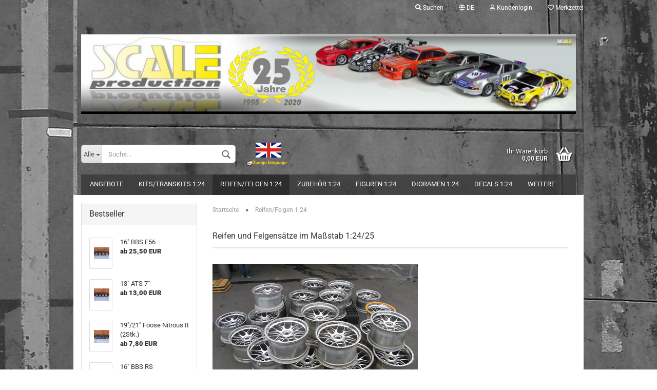

--- FILE ---
content_type: text/html; charset=utf-8
request_url: https://www.scaleproduction.de/?cPath=10&cat=c10_Wheels-Tires-1-24-Wheels-Tires-1-24.html&page=2
body_size: 13903
content:



	<!DOCTYPE html>
	<html xmlns="http://www.w3.org/1999/xhtml" dir="ltr" lang="de">
		
			<head>
				
						
					<!--
			
					=========================================================
					Shopsoftware by Gambio GmbH (c) 2005-2021 [www.gambio.de]
					=========================================================
			
					Gambio GmbH offers you highly scalable E-Commerce-Solutions and Services.
					The Shopsoftware is redistributable under the GNU General Public License (Version 2) [http://www.gnu.org/licenses/gpl-2.0.html].
					based on: E-Commerce Engine Copyright (c) 2006 xt:Commerce, created by Mario Zanier & Guido Winger and licensed under GNU/GPL.
					Information and contribution at http://www.xt-commerce.com
			
					=========================================================
					Please visit our website: www.gambio.de
					=========================================================
			
					-->
				

                

	

                    
                
	
				
					<meta name="viewport" content="width=device-width, initial-scale=1, minimum-scale=1.0, maximum-scale=1.0, user-scalable=no" />
				
	
				
					<meta http-equiv="Content-Type" content="text/html; charset=utf-8" />
		<meta name="language" content="de" />
		<meta name="keywords" content="keywords,kommagetrennt" />
		<meta property="og:image" content="https://www.scaleproduction.de/images/categories/og/" />
		<meta property="og:title" content="Reifen/Felgen 1:24" />
		<meta property="og:type" content="product.group" />
		<title>ScaleProduction 1:24/25 - Reifen/Felgen 1:24 Seite 2</title>

				

								
									

				
					<base href="https://www.scaleproduction.de/" />
				
	
				
											
							<link rel="shortcut icon" href="https://www.scaleproduction.de/images/logos/favicon.ico" type="image/x-icon" />
						
									
	
				
									
	
				
											
							<link id="main-css" type="text/css" rel="stylesheet" href="templates/Honeygrid/main.min.css?bust=1763482774" />
						
									
	
				
					<meta name="robots" content="noindex,follow" />
		<link rel="canonical" href="https://www.scaleproduction.de/?cPath=10&amp;cat=c10_Reifen-Felgen-1-24-Reifen-Felgen-1-24.html&amp;language=de" />
		<meta property="og:url" content="https://www.scaleproduction.de/?cPath=10&amp;cat=c10_Reifen-Felgen-1-24-Reifen-Felgen-1-24.html&amp;language=de">
		<link rel="alternate" hreflang="x-default" href="https://www.scaleproduction.de/?language=de&amp;page=2&amp;cPath=10&amp;cat=c10_Reifen-Felgen-1-24-Reifen-Felgen-1-24.html" />
		<link rel="alternate" hreflang="en" href="https://www.scaleproduction.de/?language=en&amp;page=2&amp;cPath=10&amp;cat=c10_Wheels-Tires-1-24-Wheels-Tires-1-24.html" />
		<link rel="alternate" hreflang="de" href="https://www.scaleproduction.de/?language=de&amp;page=2&amp;cPath=10&amp;cat=c10_Reifen-Felgen-1-24-Reifen-Felgen-1-24.html" />
		<link rel="prev" href="https://www.scaleproduction.de/?cPath=10&amp;cat=c10_Wheels-Tires-1-24-Wheels-Tires-1-24.html&amp;language=de" />
		<link rel="next" href="https://www.scaleproduction.de/?cPath=10&amp;cat=c10_Wheels-Tires-1-24-Wheels-Tires-1-24.html&amp;page=3&amp;language=de" />
		
				
	
				
									
				
				
									
			
			</head>
		
		
			<body class="page-index-type-c10_Wheels-Tires-1-24-Wheels-Tires-1-24 page-index-type-gm_boosted_category page-index-type-cPath page-index-type-cat page-index-type-page"
				  data-gambio-namespace="https://www.scaleproduction.de/templates/Honeygrid/assets/javascript/engine"
				  data-jse-namespace="https://www.scaleproduction.de/JSEngine/build"
				  data-gambio-controller="initialize"
				  data-gambio-widget="input_number responsive_image_loader transitions header image_maps modal history dropdown core_workarounds anchor"
				  data-input_number-separator=","
					>
		
				
					
				
		




	


	
	
		<div id="outer-wrapper" >
			
				<header id="header" class="navbar">
					
					
																													
																
						





	<div id="topbar-container">
								
		
					
		
		
			<div class="navbar-topbar">
				
					<nav data-gambio-widget="menu link_crypter" data-menu-switch-element-position="false" data-menu-events='{"desktop": ["click"], "mobile": ["click"]}' data-menu-ignore-class="dropdown-menu">
						<ul class="nav navbar-nav navbar-right">

														
							
																	
										<li class="navbar-topbar-item topbar-search hidden-xs">
											<a href="#" title="Suchen">
												
																											
															<span class="fa fa-search"></span>
														
																									
												
												Suchen
											</a>
											
											<ul class="level_2 dropdown-menu arrow-top">
												<li class="arrow"></li>
												<li class="search-dropdown">
													






	<div class="navbar-search collapse">
		
		
						<p class="navbar-search-header dropdown-header">Suche</p>
		
		
		
			<form action="advanced_search_result.php" method="get" data-gambio-widget="live_search">
		
				<div class="navbar-search-input-group input-group">
					<div class="navbar-search-input-group-btn input-group-btn custom-dropdown" data-dropdown-trigger-change="false" data-dropdown-trigger-no-change="false">
						
						
							<button type="button" class="btn btn-default dropdown-toggle" data-toggle="dropdown" aria-haspopup="true" aria-expanded="false">
								<span class="dropdown-name">Alle</span> <span class="caret"></span>
							</button>
						
						
						
															
									<ul class="dropdown-menu">
																				
												<li><a href="#" data-rel="0">Alle</a></li>
											
																							
													<li><a href="#" data-rel="9">Angebote</a></li>
												
																							
													<li><a href="#" data-rel="1">Kits/Transkits 1:24</a></li>
												
																							
													<li><a href="#" data-rel="10">Reifen/Felgen 1:24</a></li>
												
																							
													<li><a href="#" data-rel="7">Zubehör 1:24</a></li>
												
																							
													<li><a href="#" data-rel="12">Figuren 1:24</a></li>
												
																							
													<li><a href="#" data-rel="119">Dioramen 1:24</a></li>
												
																							
													<li><a href="#" data-rel="4">Decals 1:24</a></li>
												
																							
													<li><a href="#" data-rel="16">SLOT RACING 1:24</a></li>
												
																														</ul>
								
													
						
						
															
									<select name="categories_id">
										<option value="0">Alle</option>
																																	
													<option value="9">Angebote</option>
												
																							
													<option value="1">Kits/Transkits 1:24</option>
												
																							
													<option value="10">Reifen/Felgen 1:24</option>
												
																							
													<option value="7">Zubehör 1:24</option>
												
																							
													<option value="12">Figuren 1:24</option>
												
																							
													<option value="119">Dioramen 1:24</option>
												
																							
													<option value="4">Decals 1:24</option>
												
																							
													<option value="16">SLOT RACING 1:24</option>
												
																														</select>
								
													
						
					</div>

					
					<button type="submit" class="gm-search form-control-feedback"></button>
					

					<input type="text" name="keywords" placeholder="Suche..." class="form-control search-input" autocomplete="off" />
					
				</div>
		
				
									<input type="hidden" value="1" name="inc_subcat" />
								
				
					<div class="navbar-search-footer visible-xs-block">
						
							<button class="btn btn-primary btn-block" type="submit">
								Suche...
							</button>
						
						
							<a href="advanced_search.php" class="btn btn-default btn-block" title="Erweiterte Suche">
								Erweiterte Suche
							</a>
						
					</div>
				
				
				<div class="search-result-container"></div>
		
			</form>
		
	</div>


												</li>
											</ul>
										</li>
									
															
							
							
															
							
							
															

							
															

							
															

															<li class="dropdown navbar-topbar-item first">
									
									
																					
												<a href="#" class="dropdown-toggle" data-toggle-hover="dropdown">

													
														<span class="language-code hidden-xs">
																															
																	<span class="fa fa-globe"></span>
																
																														de
														</span>
													
													
													
														<span class="visible-xs-block"><span class="fa fa-globe"></span>&nbsp;Sprache</span>
													
												</a>
											
																			
				
									<ul class="level_2 dropdown-menu arrow-top">
										<li class="arrow"></li>
										<li>
											
												<form action="/?cPath=10&amp;cat=c10_Wheels-Tires-1-24-Wheels-Tires-1-24.html&amp;page=2" method="POST" class="form-horizontal">
													
													
																													
																<div class="form-group">
																	<label for="language-select">Sprache auswählen - Change language</label>
																	
	<select name="language" class="form-control" id="language-select">
					
				<option value="en">Englisch</option>
			
					
				<option value="de" selected="selected">Deutsch</option>
			
			</select>

																</div>
															
																											
													
													
																											
													
													
																													
																<div class="form-group">
																	<label for="countries-select">Lieferland</label>
																	
	<select name="switch_country" class="form-control" id="countries-select">
					
				<option value="AD" >Andorra</option>
			
					
				<option value="AR" >Argentinien</option>
			
					
				<option value="AU" >Australien</option>
			
					
				<option value="BS" >Bahamas</option>
			
					
				<option value="BB" >Barbados</option>
			
					
				<option value="BE" >Belgien</option>
			
					
				<option value="BA" >Bosnien und Herzegowina</option>
			
					
				<option value="BR" >Brasilien</option>
			
					
				<option value="BG" >Bulgarien</option>
			
					
				<option value="DE" selected>Deutschland</option>
			
					
				<option value="DK" >Dänemark</option>
			
					
				<option value="EE" >Estland</option>
			
					
				<option value="FI" >Finnland</option>
			
					
				<option value="FR" >Frankreich</option>
			
					
				<option value="GE" >Georgien</option>
			
					
				<option value="GI" >Gibraltar</option>
			
					
				<option value="GR" >Griechenland</option>
			
					
				<option value="HK" >Hongkong</option>
			
					
				<option value="IN" >Indien</option>
			
					
				<option value="IE" >Irland</option>
			
					
				<option value="IL" >Israel</option>
			
					
				<option value="IT" >Italien</option>
			
					
				<option value="JP" >Japan</option>
			
					
				<option value="KY" >Kaimaninseln</option>
			
					
				<option value="CA" >Kanada</option>
			
					
				<option value="QA" >Katar</option>
			
					
				<option value="KP" >Korea, Demokratische Volksrepublik (Nordkorea)</option>
			
					
				<option value="KR" >Korea, Republik (Südkorea)</option>
			
					
				<option value="HR" >Kroatien</option>
			
					
				<option value="LV" >Lettland</option>
			
					
				<option value="LI" >Liechtenstein</option>
			
					
				<option value="LT" >Litauen</option>
			
					
				<option value="LU" >Luxemburg</option>
			
					
				<option value="MG" >Madagaskar</option>
			
					
				<option value="MY" >Malaysia</option>
			
					
				<option value="MT" >Malta</option>
			
					
				<option value="MU" >Mauritius</option>
			
					
				<option value="MK" >Mazedonien</option>
			
					
				<option value="MX" >Mexiko</option>
			
					
				<option value="MC" >Monaco</option>
			
					
				<option value="ME" >Montenegro</option>
			
					
				<option value="NZ" >Neuseeland</option>
			
					
				<option value="NL" >Niederlande</option>
			
					
				<option value="NO" >Norwegen</option>
			
					
				<option value="PA" >Panama</option>
			
					
				<option value="PH" >Philippinen</option>
			
					
				<option value="PL" >Polen</option>
			
					
				<option value="PT" >Portugal</option>
			
					
				<option value="RO" >Rumänien</option>
			
					
				<option value="SM" >San Marino</option>
			
					
				<option value="SA" >Saudi-Arabien</option>
			
					
				<option value="SE" >Schweden</option>
			
					
				<option value="CH" >Schweiz</option>
			
					
				<option value="RS" >Serbien</option>
			
					
				<option value="SG" >Singapur</option>
			
					
				<option value="SK" >Slowakei (Slowakische Republik)</option>
			
					
				<option value="SI" >Slowenien</option>
			
					
				<option value="ES" >Spanien</option>
			
					
				<option value="LK" >Sri Lanka</option>
			
					
				<option value="TH" >Thailand</option>
			
					
				<option value="CZ" >Tschechische Republik</option>
			
					
				<option value="HU" >Ungarn</option>
			
					
				<option value="AE" >Vereinigte Arabische Emirate</option>
			
					
				<option value="GB" >Vereinigtes Königreich</option>
			
					
				<option value="CY" >Zypern</option>
			
			</select>

																</div>
															
																											
													
													
														<div class="dropdown-footer row">
															<input type="submit" class="btn btn-primary btn-block" value="Speichern - save" title="Speichern - save" />
														</div>
													
													
													<input type="hidden" name="cPath" value="10"/><input type="hidden" name="cat" value="c10_Wheels-Tires-1-24-Wheels-Tires-1-24.html"/><input type="hidden" name="page" value="2"/>
					
												</form>
											
										</li>
									</ul>
								</li>
														
							
																	
										<li class="dropdown navbar-topbar-item">
											<a title="Anmeldung" href="/?cPath=10&amp;cat=c10_Wheels-Tires-1-24-Wheels-Tires-1-24.html&amp;page=2#" class="dropdown-toggle" data-toggle-hover="dropdown"><span class="fa fa-user-o"></span>&nbsp;Kundenlogin</a>
											




	<ul class="dropdown-menu dropdown-menu-login arrow-top">
		
			<li class="arrow"></li>
		
		
		
			<li class="dropdown-header hidden-xs">Kundenlogin</li>
		
		
		
			<li>
				<form action="https://www.scaleproduction.de/login.php?action=process" method="post" class="form-horizontal">
					<input type="hidden" name="return_url" value="https://www.scaleproduction.de/?cPath=10&amp;cat=c10_Wheels-Tires-1-24-Wheels-Tires-1-24.html&amp;page=2">
					<input type="hidden" name="return_url_hash" value="2357db79378a77232c6997f5dd76921297a145a7867ad6f153f6997d3fef56d0">
					
						<div class="form-group">
							<input autocomplete="username" type="email" id="box-login-dropdown-login-username" class="form-control" placeholder="E-Mail" name="email_address" />
						</div>
					
					
						<div class="form-group">
							<input autocomplete="current-password" type="password" id="box-login-dropdown-login-password" class="form-control" placeholder="Passwort" name="password" />
						</div>
					
					
						<div class="dropdown-footer row">
							
	
								
									<input type="submit" class="btn btn-primary btn-block" value="Anmelden" />
								
								<ul>
									
										<li>
											<a title="Konto erstellen" href="https://www.scaleproduction.de/shop.php?do=CreateRegistree">
												Konto erstellen
											</a>
										</li>
									
									
										<li>
											<a title="Passwort vergessen?" href="https://www.scaleproduction.de/password_double_opt.php">
												Passwort vergessen?
											</a>
										</li>
									
								</ul>
							
	

	
						</div>
					
				</form>
			</li>
		
	</ul>


										</li>
									
															

							
																	
										<li class="navbar-topbar-item">
											<a href="https://www.scaleproduction.de/wish_list.php" title="Merkzettel anzeigen"><span class="fa fa-heart-o"></span>&nbsp;Merkzettel</a>
										</li>
									
															

							
						</ul>
					</nav>
				
			</div>
		
	</div>


					
			
					
						<div class="inside">
				
							<div class="row">
					
								
																																									
									<div class="navbar-header" data-gambio-widget="mobile_menu">
																					
													
		<div id="navbar-brand" class="navbar-brand">
			<a href="https://www.scaleproduction.de/" title="ScaleProduction 1:24/25">
				<img class="img-responsive" src="https://www.scaleproduction.de/images/logos/jubilaum-25_logo.jpg" alt="ScaleProduction 1:24/25-Logo">
			</a>
		</div>
	
											
																				
											
	
	
			
	
		<button type="button" class="navbar-toggle" data-mobile_menu-target="#categories .navbar-collapse"
		        data-mobile_menu-body-class="categories-open" data-mobile_menu-toggle-content-visibility>
			<i class="gm-menu"></i>
		</button>
	
	
	
		<button type="button" class="navbar-toggle cart-icon" data-mobile_menu-location="shopping_cart.php">
			<i class="gm-cart-basket"></i>
			<span class="cart-products-count hidden">
				0
			</span>
		</button>
	
	
			
			<button type="button" class="navbar-toggle" data-mobile_menu-target=".navbar-search" data-mobile_menu-body-class="search-open"
					data-mobile_menu-toggle-content-visibility>
				<i class="gm-search"></i>
			</button>
		
	
										
									</div>
								
								
								
																			






	<div class="navbar-search collapse">
		
		
						<p class="navbar-search-header dropdown-header">Suche</p>
		
		
		
			<form action="advanced_search_result.php" method="get" data-gambio-widget="live_search">
		
				<div class="navbar-search-input-group input-group">
					<div class="navbar-search-input-group-btn input-group-btn custom-dropdown" data-dropdown-trigger-change="false" data-dropdown-trigger-no-change="false">
						
						
							<button type="button" class="btn btn-default dropdown-toggle" data-toggle="dropdown" aria-haspopup="true" aria-expanded="false">
								<span class="dropdown-name">Alle</span> <span class="caret"></span>
							</button>
						
						
						
															
									<ul class="dropdown-menu">
																				
												<li><a href="#" data-rel="0">Alle</a></li>
											
																							
													<li><a href="#" data-rel="9">Angebote</a></li>
												
																							
													<li><a href="#" data-rel="1">Kits/Transkits 1:24</a></li>
												
																							
													<li><a href="#" data-rel="10">Reifen/Felgen 1:24</a></li>
												
																							
													<li><a href="#" data-rel="7">Zubehör 1:24</a></li>
												
																							
													<li><a href="#" data-rel="12">Figuren 1:24</a></li>
												
																							
													<li><a href="#" data-rel="119">Dioramen 1:24</a></li>
												
																							
													<li><a href="#" data-rel="4">Decals 1:24</a></li>
												
																							
													<li><a href="#" data-rel="16">SLOT RACING 1:24</a></li>
												
																														</ul>
								
													
						
						
															
									<select name="categories_id">
										<option value="0">Alle</option>
																																	
													<option value="9">Angebote</option>
												
																							
													<option value="1">Kits/Transkits 1:24</option>
												
																							
													<option value="10">Reifen/Felgen 1:24</option>
												
																							
													<option value="7">Zubehör 1:24</option>
												
																							
													<option value="12">Figuren 1:24</option>
												
																							
													<option value="119">Dioramen 1:24</option>
												
																							
													<option value="4">Decals 1:24</option>
												
																							
													<option value="16">SLOT RACING 1:24</option>
												
																														</select>
								
													
						
					</div>

					
					<button type="submit" class="gm-search form-control-feedback"></button>
					

					<input type="text" name="keywords" placeholder="Suche..." class="form-control search-input" autocomplete="off" />
					
				</div>
		
				
									<input type="hidden" value="1" name="inc_subcat" />
								
				
					<div class="navbar-search-footer visible-xs-block">
						
							<button class="btn btn-primary btn-block" type="submit">
								Suche...
							</button>
						
						
							<a href="advanced_search.php" class="btn btn-default btn-block" title="Erweiterte Suche">
								Erweiterte Suche
							</a>
						
					</div>
				
				
				<div class="search-result-container"></div>
		
			</form>
		
	</div>


																	
							
								
																			
											
	<div class="custom-container">
		
			<div class="inside">
				
											
							&nbsp;&nbsp;<br />
<a href="/en/">&nbsp;&nbsp; <img alt="" height="29" src="images/Grafik3.jpg" width="50" /></a><br />
<span style="color:#FFD700;"><span style="font-size:9px;"><b class="b5">Change language</b></span></span>
						
									
			</div>
		
	</div>
										
																	
							
								
																			
																						


	<nav id="cart-container" class="navbar-cart" data-gambio-widget="menu cart_dropdown" data-menu-switch-element-position="false">
		
			<ul class="cart-container-inner">
				
					<li>
						<a href="https://www.scaleproduction.de/shopping_cart.php" class="dropdown-toggle">
							
								<i class="gm-cart-basket"></i>
								<span class="cart">
									Ihr Warenkorb<br />
									<span class="products">
										0,00 EUR
									</span>
								</span>
							
							
																	<span class="cart-products-count hidden">
										
									</span>
															
						</a>
						
						



	<ul class="dropdown-menu arrow-top cart-dropdown cart-empty">
		
			<li class="arrow"></li>
		
	
		
					
	
		
			<li class="cart-dropdown-inside">
		
				
									
				
									
						<div class="cart-empty">
							Sie haben noch keine Artikel in Ihrem Warenkorb.
						</div>
					
								
			</li>
		
	</ul>

					</li>
				
			</ul>
		
	</nav>

										
																	
				
							</div>
							
						</div>
					
			
					
					
					



					
						<noscript>
							<div class="alert alert-danger noscript-notice">
								JavaScript ist in Ihrem Browser deaktiviert. Aktivieren Sie JavaScript, um alle Funktionen des Shops nutzen und alle Inhalte sehen zu können.
							</div>
						</noscript>
					
					
					
													
																


	<div id="categories">
		<div class="navbar-collapse collapse">
			
				<nav class="navbar-default navbar-categories" data-gambio-widget="menu">
					
						<ul class="level-1 nav navbar-nav">
							 
															
									<li class="level-1-child" data-id="9">
										
											<a class="dropdown-toggle" href="https://www.scaleproduction.de/?cat=c9_Angebote-Angebote-9.html" title="Angebote">
												
													Angebote
												
																							</a>
										
										
										
																					
										
									</li>
								
															
									<li class="level-1-child" data-id="1">
										
											<a class="dropdown-toggle" href="https://www.scaleproduction.de/?cat=c1_Kits-Transkits-1-24-Angebote.html" title="Kits/Transkits 1:24">
												
													Kits/Transkits 1:24
												
																							</a>
										
										
										
																					
										
									</li>
								
															
									<li class="dropdown level-1-child active" data-id="10">
										
											<a class="dropdown-toggle" href="https://www.scaleproduction.de/?cat=c10_Reifen-Felgen-1-24-Reifen-Felgen-1-24.html" title="Reifen/Felgen 1:24">
												
													Reifen/Felgen 1:24
												
																							</a>
										
										
										
																							
													<ul data-level="2" class="level-2 dropdown-menu dropdown-menu-child">
														
															<li class="enter-category hidden-sm hidden-md hidden-lg show-more">
																
																	<a class="dropdown-toggle" href="https://www.scaleproduction.de/?cat=c10_Reifen-Felgen-1-24-Reifen-Felgen-1-24.html" title="Reifen/Felgen 1:24">
																		
																			Reifen/Felgen 1:24 anzeigen
																		
																	</a>
																
															</li>
														
														
																																																																																																																																																			
																													
																															
																	<li class="level-2-child">
																		<a href="https://www.scaleproduction.de/?cat=c125_Reifen-reifen.html" title="Reifen">
																			Reifen
																		</a>
																																			</li>
																
																															
																	<li class="level-2-child">
																		<a href="https://www.scaleproduction.de/?cat=c126_Felgenringe-felgenringe.html" title="Felgenringe">
																			Felgenringe
																		</a>
																																			</li>
																
																													
																												
														
															<li class="enter-category hidden-more hidden-xs">
																<a class="dropdown-toggle col-xs-6"
																   href="https://www.scaleproduction.de/?cat=c10_Reifen-Felgen-1-24-Reifen-Felgen-1-24.html"
																   title="Reifen/Felgen 1:24">Reifen/Felgen 1:24 anzeigen</a>
							
																<span class="close-menu-container col-xs-6">
																	<span class="close-flyout">
																		<i class="fa fa-close"></i>
																	</span>
																</span>
															</li>
														
													
													</ul>
												
																					
										
									</li>
								
															
									<li class="level-1-child" data-id="7">
										
											<a class="dropdown-toggle" href="https://www.scaleproduction.de/?cat=c7_Zubehoer-1-24-Zubehoer-1-24.html" title="Zubehör 1:24">
												
													Zubehör 1:24
												
																							</a>
										
										
										
																					
										
									</li>
								
															
									<li class="level-1-child" data-id="12">
										
											<a class="dropdown-toggle" href="https://www.scaleproduction.de/?cat=c12_Figuren-1-24-Figuren-1-24.html" title="Figuren 1:24">
												
													Figuren 1:24
												
																							</a>
										
										
										
																					
										
									</li>
								
															
									<li class="level-1-child" data-id="119">
										
											<a class="dropdown-toggle" href="https://www.scaleproduction.de/?cat=c119_Dioramen-1-24-Dioramen-1-24.html" title="Dioramen 1:24">
												
													Dioramen 1:24
												
																							</a>
										
										
										
																					
										
									</li>
								
															
									<li class="level-1-child" data-id="4">
										
											<a class="dropdown-toggle" href="https://www.scaleproduction.de/?cat=c4_Decals-1-24-Decals-1-24.html" title="Decals 1:24">
												
													Decals 1:24
												
																							</a>
										
										
										
																					
										
									</li>
								
															
									<li class="level-1-child" data-id="16">
										
											<a class="dropdown-toggle" href="https://www.scaleproduction.de/?cat=c16_SLOT-RACING-1-24-SLOT-RACING-1-24.html" title="SLOT RACING 1:24">
												
													SLOT RACING 1:24
												
																							</a>
										
										
										
																					
										
									</li>
								
														
							
							
							
								<li class="dropdown dropdown-more" style="display: none">
									<a class="dropdown-toggle" href="#" title="">
										Weitere
									</a>
									<ul class="level-2 dropdown-menu ignore-menu"></ul>
								</li>
							
			
						</ul>
					
				</nav>
			
		</div>
	</div>

							
											
			
				</header>
			
		
		
			
				<div id="wrapper">
					<div class="row">
						
						
							<div id="main">
								<div class="main-inside">
									
										
	
			<script type="application/ld+json">{"@context":"https:\/\/schema.org","@type":"BreadcrumbList","itemListElement":[{"@type":"ListItem","position":1,"name":"Startseite","item":"https:\/\/www.scaleproduction.de\/"},{"@type":"ListItem","position":2,"name":"Reifen\/Felgen 1:24","item":"https:\/\/www.scaleproduction.de\/?cPath=10&amp;cat=c10_Wheels-Tires-1-24-Wheels-Tires-1-24.html&amp;page=2"}]}</script>
	    
		<div id="breadcrumb_navi">
            				<span class="breadcrumbEntry">
													<a href="https://www.scaleproduction.de/" class="headerNavigation">
								<span>Startseite</span>
							</a>
											</span>
                <span class="breadcrumbSeparator"> &raquo; </span>            				<span class="breadcrumbEntry">
													<span>Reifen/Felgen 1:24</span>
                        					</span>
                            		</div>
    


									
									
																			
									
										
										
									


	
		


			<div class="filter-selection-container hidden">
				
		
			<p><strong>Aktueller Filter</strong></p>
		
		
			</div>

	
	
	
		
	
					
									
						<h1>Reifen und Felgensätze im Maßstab 1:24/25</h1>
					
							
			

	
					
				<div class="categories-description-container">

					
						
															
									<div class="categories-images">
										<img src="images/categories/img_2899.jpg" alt="Reifen/Felgen 1:24" title="Reifen/Felgen 1:24" class="img-responsive" />
									</div>
								
													
												
													
					

				</div>
			
			

	
	
			
			<div class="subcategories-listing-container">
				<ul class="subcategories-listing">
											
							<li class="subcategory-item">
															</li>
						
											
							<li class="subcategory-item">
															</li>
						
									</ul>
			</div>
		
	
	
		
	






	
	
		
	
	
	
		
	
	
	
		
	
					
							
			

	
			

	
		
	<!-- #BOF YOOCHOOSE -->
		<!-- #EOF YOOCHOOSE -->
	
	
		


	<div class="productlisting-filter-container" data-gambio-widget="product_listing_filter" data-product_listing_filter-target=".productlist-viewmode">
		<form name="panel" action="/" method="get" >
			<input type="hidden" name="view_mode" value="tiled" />

			<div class="row">
				<div class="cols-xs-12 col-lg-6">

					
	<div class="productlisting-filter-hiddens">
														<input type="hidden" name="cPath" value="10" />
																					<input type="hidden" name="cat" value="c10_Wheels-Tires-1-24-Wheels-Tires-1-24.html" />
																					<input type="hidden" name="page" value="2" />
										</div>

					
						<div class="jsPanelViewmode panel-viewmode clearfix productlist-viewmode-grid btn-group">
							<a href="/" class="btn btn-default jsProductListingGrid productlisting-listing-grid active" data-product_listing_filter-add="productlist-viewmode-grid" data-product_listing_filter-url-param="tiled" rel="nofollow">
								<i class="fa fa-th"></i>
							</a>
							<a href="/" class="btn btn-default jsProductListingList productlisting-listing-list" data-product_listing_filter-add="productlist-viewmode-list" data-product_listing_filter-url-param="default" rel="nofollow">
								<i class="fa fa-th-list"></i>
							</a>
						</div>
					

					
						<a href="#filterbox-container" class="btn btn-default filter-button js-open-modal hidden-sm hidden-md hidden-lg" data-modal-type="alert" data-modal-settings='{"title": "FILTER", "dialogClass": "box-filter"}' rel="nofollow">
							<i class="fa fa-filter"></i>
						</a>
					


					
						<div class="btn-group dropdown custom-dropdown" data-dropdown-shorten="null">
							
								<button type="button" class="btn btn-default dropdown-toggle">
									<span class="dropdown-name">
										Sortieren nach 
																			</span>
									<span class="caret"></span>
								</button>
							
							
								<ul class="dropdown-menu">
									<li><a data-rel="price_asc" href="/" title="Preis aufsteigend" rel="nofollow">Preis aufsteigend</a>
									</li>
									<li><a data-rel="price_desc"
										   href="/"
										   title="Preis absteigend"
										   rel="nofollow">Preis absteigend</a></li>
									<li class="divider"></li>
									<li><a data-rel="name_asc" href="/" title="Name aufsteigend" rel="nofollow">Name aufsteigend</a>
									</li>
									<li><a data-rel="name_desc" href="/" title="Name absteigend" rel="nofollow">Name absteigend</a>
									</li>
									<li class="divider"></li>
									<li><a data-rel="date_asc" href="/" title="Einstelldatum aufsteigend" rel="nofollow">Einstelldatum aufsteigend</a>
									</li>
									<li><a data-rel="date_desc" href="/" title="Einstelldatum absteigend" rel="nofollow">Einstelldatum absteigend</a>
									</li>
									<li class="divider"></li>
									<li><a data-rel="shipping_asc"
										   href="/"
										   title="Lieferzeit aufsteigend"
										   rel="nofollow">Lieferzeit aufsteigend</a></li>
									<li><a data-rel="shipping_desc"
										   href="/"
										   title="Lieferzeit absteigend"
										   rel="nofollow">Lieferzeit absteigend</a></li>
								</ul>
							
							
								<select name="listing_sort" class="jsReload input-select">
									<option value="" selected="selected">Sortieren nach </option>
									<option value="price_asc">Preis aufsteigend</option>
									<option value="price_desc">Preis absteigend</option>
									<option value="name_asc">Name aufsteigend</option>
									<option value="name_desc">Name absteigend</option>
									<option value="date_asc">Einstelldatum aufsteigend</option>
									<option value="date_desc">Einstelldatum absteigend</option>
									<option value="shipping_asc">Lieferzeit aufsteigend</option>
									<option value="shipping_desc">Lieferzeit absteigend</option>
								</select>
							
						</div>
					

					
					
						<div class="btn-group dropdown custom-dropdown" data-dropdown-shorten="null">
							
								<button type="button" class="btn btn-default dropdown-toggle">
									<span class="dropdown-name">
										16 pro Seite
																			</span>
									<span class="caret"></span>
								</button>
							
							
								<ul class="dropdown-menu">
									<li><a data-rel="16" href="/" title="16 pro Seite" rel="nofollow">16 pro Seite</a></li>
									<li><a data-rel="32" href="/" title="32 pro Seite" rel="nofollow">32 pro Seite</a></li>
									<li><a data-rel="48" href="/" title="48 pro Seite" rel="nofollow">48 pro Seite</a></li>
									<li><a data-rel="96" href="/" title="96 pro Seite" rel="nofollow">96 pro Seite</a></li>
									<li><a data-rel="192" href="/" title="192 pro Seite" rel="nofollow">192 pro Seite</a></li>
								</ul>
							
							
								<select name="listing_count" class="jsReload input-select">
									<option value="16">16 pro Seite</option>
									<option value="32">32 pro Seite</option>
									<option value="48">48 pro Seite</option>
									<option value="96">96 pro Seite</option>
									<option value="192">192 pro Seite</option>
								</select>
							
						</div>
					

				</div>

				
					<div class="cols-xs-12 col-lg-6">
						

	
		<div class="panel-pagination">
	
																									
			<nav>
				<ul class="pagination">
									
	 <li><a href="https://www.scaleproduction.de/?cPath=10&amp;cat=c10_Wheels-Tires-1-24-Wheels-Tires-1-24.html" class="pageResults" title=" vorherige Seite "><span>&laquo;</span></a></li><li><a href="https://www.scaleproduction.de/?cPath=10&amp;cat=c10_Wheels-Tires-1-24-Wheels-Tires-1-24.html" class="pageResults" title=" Seite 1 ">1</a></li><li><span class="active">2</span></li><li><a href="https://www.scaleproduction.de/?cPath=10&amp;cat=c10_Wheels-Tires-1-24-Wheels-Tires-1-24.html&amp;page=3" class="pageResults" title=" Seite 3 ">3</a></li><li><a href="https://www.scaleproduction.de/?cPath=10&amp;cat=c10_Wheels-Tires-1-24-Wheels-Tires-1-24.html&amp;page=4" class="pageResults" title=" Seite 4 ">4</a></li><li><a href="https://www.scaleproduction.de/?cPath=10&amp;cat=c10_Wheels-Tires-1-24-Wheels-Tires-1-24.html&amp;page=5" class="pageResults" title=" Seite 5 ">5</a></li><li><a href="https://www.scaleproduction.de/?cPath=10&amp;cat=c10_Wheels-Tires-1-24-Wheels-Tires-1-24.html&amp;page=6" class="pageResults" title=" Nächste 4 Seiten ">...</a></li><li><a href="https://www.scaleproduction.de/?cPath=10&amp;cat=c10_Wheels-Tires-1-24-Wheels-Tires-1-24.html&amp;page=10" class="pageResults" title=" Seite 10 ">10</a></li><li><a href="https://www.scaleproduction.de/?cPath=10&amp;cat=c10_Wheels-Tires-1-24-Wheels-Tires-1-24.html&amp;page=3" class="pageResults" title=" nächste Seite "><span>&raquo;</span></a></li>

								</ul>
			</nav>
	
		</div>
						</div>
				

			</div>

		</form>
	</div>

	
	
	
		<div class="container-fluid" data-gambio-widget="product_hover" data-product_hover-scope=".productlist-viewmode-grid">
			<div class="row product-filter-target productlist productlist-viewmode productlist-viewmode-grid" data-gambio-widget="cart_handler">
		
				
				




		
								
								
		
			
		
	
		
			
		
	
		
			






	
		
	

	
		<div class="product-container has-gallery"
				 data-index="productlist_2128">

			
				<form  class="product-tile no-status-check">
					
					
						<div class="inside">
							<div class="content-container">
								<div class="content-container-inner">
									
									
										<figure class="image" id="productlist_2128_img">
											
																									
																																																	
														<span title="15&quot; BRM" class="product-hover-main-image product-image">
															<img src="images/product_images/info_images/102_1028.JPG" alt="15&quot; BRM">
														</span>
													
																							

											
																							

											
																							

											
																							
										</figure>
									

									
										<div class="title-description">
											
	
												<div class="title">
													<a href="https://www.scaleproduction.de/product_info.php?info=p2128_15--brm.html" title="15&quot; BRM" class="product-url ">
														15&quot; BRM
													</a>
												</div>
											
	
											

											
																							
				
											
												
											

											
																							
				
				
											
												<div class="shipping hidden visible-list">
													
																													
																															
															
															
																																	
																		<div class="shipping-info-short">
																			Lieferzeit:
																			
																																									
																																													<img src="images/icons/status/green.png" alt="2-3 Tage" title="2-3 Tage" />
																																												2-3 Tage
																					
																																							
																		</div>
																	
																	
																																					
																				<a class="js-open-modal" data-modal-type="iframe" data-modal-settings='{"title": "Lieferzeit:"}' href="popup_content.php?coID=1" title="Ausland abweichend" rel="nofollow">
																					(Ausland abweichend)
																				</a>
																			
																																			
																	
																																			
																	<br />
																															

															
																<span class="products-details-weight-container">
																	
																																			

																	
																																			
																</span>
															
																											
												</div><!-- // .shipping -->
											
				
										</div><!-- // .title-description -->
									

									
										
																					
									
				
									
										<div class="price-tax">

											
																							
											
											
												<div class="price">
													<span class="current-price-container" title="15&quot; BRM">
														ab 12,50 EUR
														
																													<br />
															<span class="gm_products_vpe products-vpe">
																																	&nbsp;
																															</span>
																											</span>
												</div>
											

											
												<div class="shipping hidden visible-flyover">
													
																											
													
													
																													
																<div class="shipping-info-short">
																	Lieferzeit:
																	
																																					
																																									<img src="images/icons/status/green.png" alt="2-3 Tage" title="2-3 Tage" />
																																								2-3 Tage
																			
																																			
																</div>
															
																											
												</div><!-- // .shipping -->
											

											
												<div class="additional-container">
													<!-- Use this if you want to add something to the product tiles -->
												</div>
											
				
											
												<div class="tax-shipping-hint hidden-grid">
																											<div class="tax">inkl. 19% MwSt. zzgl. 
				<a class="gm_shipping_link lightbox_iframe" href="popup_content.php?coID=1&amp;lightbox_mode=1" 
						target="_self" 
						rel="nofollow"
						data-modal-settings='{"title":"Versand", "sectionSelector": ".content_text", "bootstrapClass": "modal-lg"}'>
					<span style="text-decoration:underline">Versand</span>
		        </a></div>
																									</div>
											
				
											
												<div class="cart-error-msg alert alert-danger hidden hidden-grid" role="alert"></div>
											
				
											<div class="button-input hidden-grid" >
												
																											
															<div class="row">
																<div class="col-xs-12 col-lg-3 quantity-input" data-gambio-widget="input_number">
																	
																																					<input type="hidden" name="products_qty" value="1" />
																																			
																</div>
						
																<div class="col-xs-12 col-lg-9">
																	
																																				
																			<button class="btn btn-primary btn-buy btn-block pull-right js-btn-add-to-cart"
																					type="submit"
																					name="btn-add-to-cart"
																					title="Zum Artikel">
																																									Zum Artikel
																																							</button>
																		
																	
																</div>
															</div>
														
																									
											
												<input type="hidden" name="products_id" value="2128" />
											</div><!-- // .button-input -->
										</div><!-- // .price-tax -->
									
								</div><!-- // .content-container-inner -->
							</div><!-- // .content-container -->
						</div><!-- // .inside -->
					
				</form>
			

			
									
						<ul class="gallery">
														
																						
																													
									
									
										<li class="thumbnails" >
											<span class="align-helper"></span>
													
											
												<img class="img-responsive spinner"
													 data-src="images/product_images/info_images/102_1028.JPG"													 data-thumb-src="images/product_images/thumbnail_images/102_1028.JPG"													src="templates/Honeygrid/assets/images/loading.gif"
													 alt="Preview: 15&quot; BRM"													 title="Preview: 15&quot; BRM"													/>
											
										</li>
									
																						
																													
									
									
										<li class="thumbnails" >
											<span class="align-helper"></span>
													
											
												<img class="img-responsive spinner"
													 data-src="images/product_images/info_images/102_1031.JPG"													 data-thumb-src="images/product_images/thumbnail_images/102_1031.JPG"													src="templates/Honeygrid/assets/images/loading.gif"
													 alt="Preview: 15&quot; BRM"													 title="Preview: 15&quot; BRM"													/>
											
										</li>
									
																						
																													
									
									
										<li class="thumbnails" >
											<span class="align-helper"></span>
													
											
												<img class="img-responsive spinner"
													 data-src="images/product_images/info_images/doka-brm.jpg"													 data-thumb-src="images/product_images/thumbnail_images/doka-brm.jpg"													src="templates/Honeygrid/assets/images/loading.gif"
													 alt="Preview: 15&quot; BRM"													 title="Preview: 15&quot; BRM"													/>
											
										</li>
									
															
						</ul>
					
							
		</div><!-- // .product-container -->
	
		
	
		
								
								
		
			
		
	
		
			
		
	
		
			






	
		
	

	
		<div class="product-container has-gallery"
				 data-index="productlist_1950">

			
				<form  class="product-tile no-status-check">
					
					
						<div class="inside">
							<div class="content-container">
								<div class="content-container-inner">
									
									
										<figure class="image" id="productlist_1950_img">
											
																									
																																																	
														<span title="15&quot; Campagnolo" class="product-hover-main-image product-image">
															<img src="images/product_images/info_images/102_1038.JPG" alt="15&quot; Campagnolo">
														</span>
													
																							

											
																							

											
																							

											
																							
										</figure>
									

									
										<div class="title-description">
											
	
												<div class="title">
													<a href="https://www.scaleproduction.de/product_info.php?info=p1950_15--campagnolo.html" title="15&quot; Campagnolo" class="product-url ">
														15&quot; Campagnolo
													</a>
												</div>
											
	
											

											
																							
				
											
												
											

											
																							
				
				
											
												<div class="shipping hidden visible-list">
													
																													
																															
															
															
																																	
																		<div class="shipping-info-short">
																			Lieferzeit:
																			
																																									
																																													<img src="images/icons/status/green.png" alt="2-3 Tage" title="2-3 Tage" />
																																												2-3 Tage
																					
																																							
																		</div>
																	
																	
																																					
																				<a class="js-open-modal" data-modal-type="iframe" data-modal-settings='{"title": "Lieferzeit:"}' href="popup_content.php?coID=1" title="Ausland abweichend" rel="nofollow">
																					(Ausland abweichend)
																				</a>
																			
																																			
																	
																																			
																	<br />
																															

															
																<span class="products-details-weight-container">
																	
																																			

																	
																																			
																</span>
															
																											
												</div><!-- // .shipping -->
											
				
										</div><!-- // .title-description -->
									

									
										
																					
									
				
									
										<div class="price-tax">

											
																							
											
											
												<div class="price">
													<span class="current-price-container" title="15&quot; Campagnolo">
														ab 13,00 EUR
														
																													<br />
															<span class="gm_products_vpe products-vpe">
																																	&nbsp;
																															</span>
																											</span>
												</div>
											

											
												<div class="shipping hidden visible-flyover">
													
																											
													
													
																													
																<div class="shipping-info-short">
																	Lieferzeit:
																	
																																					
																																									<img src="images/icons/status/green.png" alt="2-3 Tage" title="2-3 Tage" />
																																								2-3 Tage
																			
																																			
																</div>
															
																											
												</div><!-- // .shipping -->
											

											
												<div class="additional-container">
													<!-- Use this if you want to add something to the product tiles -->
												</div>
											
				
											
												<div class="tax-shipping-hint hidden-grid">
																											<div class="tax">inkl. 19% MwSt. zzgl. 
				<a class="gm_shipping_link lightbox_iframe" href="popup_content.php?coID=1&amp;lightbox_mode=1" 
						target="_self" 
						rel="nofollow"
						data-modal-settings='{"title":"Versand", "sectionSelector": ".content_text", "bootstrapClass": "modal-lg"}'>
					<span style="text-decoration:underline">Versand</span>
		        </a></div>
																									</div>
											
				
											
												<div class="cart-error-msg alert alert-danger hidden hidden-grid" role="alert"></div>
											
				
											<div class="button-input hidden-grid" >
												
																											
															<div class="row">
																<div class="col-xs-12 col-lg-3 quantity-input" data-gambio-widget="input_number">
																	
																																					<input type="hidden" name="products_qty" value="1" />
																																			
																</div>
						
																<div class="col-xs-12 col-lg-9">
																	
																																				
																			<button class="btn btn-primary btn-buy btn-block pull-right js-btn-add-to-cart"
																					type="submit"
																					name="btn-add-to-cart"
																					title="Zum Artikel">
																																									Zum Artikel
																																							</button>
																		
																	
																</div>
															</div>
														
																									
											
												<input type="hidden" name="products_id" value="1950" />
											</div><!-- // .button-input -->
										</div><!-- // .price-tax -->
									
								</div><!-- // .content-container-inner -->
							</div><!-- // .content-container -->
						</div><!-- // .inside -->
					
				</form>
			

			
									
						<ul class="gallery">
														
																						
																													
									
									
										<li class="thumbnails" >
											<span class="align-helper"></span>
													
											
												<img class="img-responsive spinner"
													 data-src="images/product_images/info_images/102_1038.JPG"													 data-thumb-src="images/product_images/thumbnail_images/102_1038.JPG"													src="templates/Honeygrid/assets/images/loading.gif"
													 alt="Preview: 15&quot; Campagnolo"													 title="Preview: 15&quot; Campagnolo"													/>
											
										</li>
									
																						
																													
									
									
										<li class="thumbnails" >
											<span class="align-helper"></span>
													
											
												<img class="img-responsive spinner"
													 data-src="images/product_images/info_images/102_1036.JPG"													 data-thumb-src="images/product_images/thumbnail_images/102_1036.JPG"													src="templates/Honeygrid/assets/images/loading.gif"
													 alt="Preview: 15&quot; Campagnolo"													 title="Preview: 15&quot; Campagnolo"													/>
											
										</li>
									
																						
																													
									
									
										<li class="thumbnails" >
											<span class="align-helper"></span>
													
											
												<img class="img-responsive spinner"
													 data-src="images/product_images/info_images/100_4831.jpg"													 data-thumb-src="images/product_images/thumbnail_images/100_4831.jpg"													src="templates/Honeygrid/assets/images/loading.gif"
													 alt="Preview: 15&quot; Campagnolo"													 title="Preview: 15&quot; Campagnolo"													/>
											
										</li>
									
																						
																													
									
									
										<li class="thumbnails" >
											<span class="align-helper"></span>
													
											
												<img class="img-responsive spinner"
													 data-src="images/product_images/info_images/13103432_10154165918004680_4459486949208674409_n_0.jpg"													 data-thumb-src="images/product_images/thumbnail_images/13103432_10154165918004680_4459486949208674409_n_0.jpg"													src="templates/Honeygrid/assets/images/loading.gif"
													 alt="Preview: 15&quot; Campagnolo"													 title="Preview: 15&quot; Campagnolo"													/>
											
										</li>
									
															
						</ul>
					
							
		</div><!-- // .product-container -->
	
		
	
		
								
								
		
			
		
	
		
			
		
	
		
			






	
		
	

	
		<div class="product-container has-gallery"
				 data-index="productlist_1429">

			
				<form  class="product-tile no-status-check">
					
					
						<div class="inside">
							<div class="content-container">
								<div class="content-container-inner">
									
									
										<figure class="image" id="productlist_1429_img">
											
																									
																																																	
														<span title="15&quot; Fuchs RSR 1973" class="product-hover-main-image product-image">
															<img src="images/product_images/info_images/103_9070.JPG" alt="15&quot; Fuchs RSR 1973">
														</span>
													
																							

											
																							

											
																							

											
																							
										</figure>
									

									
										<div class="title-description">
											
	
												<div class="title">
													<a href="https://www.scaleproduction.de/product_info.php?info=p1429_15--fuchs-rsr-1973.html" title="15&quot; Fuchs RSR 1973" class="product-url ">
														15&quot; Fuchs RSR 1973
													</a>
												</div>
											
	
											

											
																							
				
											
												
											

											
																							
				
				
											
												<div class="shipping hidden visible-list">
													
																													
																															
															
															
																																	
																		<div class="shipping-info-short">
																			Lieferzeit:
																			
																																									
																																													<img src="images/icons/status/green.png" alt="2-3 Tage" title="2-3 Tage" />
																																												2-3 Tage
																					
																																							
																		</div>
																	
																	
																																					
																				<a class="js-open-modal" data-modal-type="iframe" data-modal-settings='{"title": "Lieferzeit:"}' href="popup_content.php?coID=1" title="Ausland abweichend" rel="nofollow">
																					(Ausland abweichend)
																				</a>
																			
																																			
																	
																																			
																	<br />
																															

															
																<span class="products-details-weight-container">
																	
																																			

																	
																																			
																</span>
															
																											
												</div><!-- // .shipping -->
											
				
										</div><!-- // .title-description -->
									

									
										
																					
									
				
									
										<div class="price-tax">

											
																							
											
											
												<div class="price">
													<span class="current-price-container" title="15&quot; Fuchs RSR 1973">
														ab 12,00 EUR
														
																													<br />
															<span class="gm_products_vpe products-vpe">
																																	&nbsp;
																															</span>
																											</span>
												</div>
											

											
												<div class="shipping hidden visible-flyover">
													
																											
													
													
																													
																<div class="shipping-info-short">
																	Lieferzeit:
																	
																																					
																																									<img src="images/icons/status/green.png" alt="2-3 Tage" title="2-3 Tage" />
																																								2-3 Tage
																			
																																			
																</div>
															
																											
												</div><!-- // .shipping -->
											

											
												<div class="additional-container">
													<!-- Use this if you want to add something to the product tiles -->
												</div>
											
				
											
												<div class="tax-shipping-hint hidden-grid">
																											<div class="tax">inkl. 19% MwSt. zzgl. 
				<a class="gm_shipping_link lightbox_iframe" href="popup_content.php?coID=1&amp;lightbox_mode=1" 
						target="_self" 
						rel="nofollow"
						data-modal-settings='{"title":"Versand", "sectionSelector": ".content_text", "bootstrapClass": "modal-lg"}'>
					<span style="text-decoration:underline">Versand</span>
		        </a></div>
																									</div>
											
				
											
												<div class="cart-error-msg alert alert-danger hidden hidden-grid" role="alert"></div>
											
				
											<div class="button-input hidden-grid" >
												
																											
															<div class="row">
																<div class="col-xs-12 col-lg-3 quantity-input" data-gambio-widget="input_number">
																	
																																					<input type="hidden" name="products_qty" value="1" />
																																			
																</div>
						
																<div class="col-xs-12 col-lg-9">
																	
																																				
																			<button class="btn btn-primary btn-buy btn-block pull-right js-btn-add-to-cart"
																					type="submit"
																					name="btn-add-to-cart"
																					title="Zum Artikel">
																																									Zum Artikel
																																							</button>
																		
																	
																</div>
															</div>
														
																									
											
												<input type="hidden" name="products_id" value="1429" />
											</div><!-- // .button-input -->
										</div><!-- // .price-tax -->
									
								</div><!-- // .content-container-inner -->
							</div><!-- // .content-container -->
						</div><!-- // .inside -->
					
				</form>
			

			
									
						<ul class="gallery">
														
																						
																													
									
									
										<li class="thumbnails" >
											<span class="align-helper"></span>
													
											
												<img class="img-responsive spinner"
													 data-src="images/product_images/info_images/103_9070.JPG"													 data-thumb-src="images/product_images/thumbnail_images/103_9070.JPG"													src="templates/Honeygrid/assets/images/loading.gif"
													 alt="Preview: 15&quot; Fuchs RSR 1973"													 title="Preview: 15&quot; Fuchs RSR 1973"													/>
											
										</li>
									
																						
																													
									
									
										<li class="thumbnails" >
											<span class="align-helper"></span>
													
											
												<img class="img-responsive spinner"
													 data-src="images/product_images/info_images/103_9073.JPG"													 data-thumb-src="images/product_images/thumbnail_images/103_9073.JPG"													src="templates/Honeygrid/assets/images/loading.gif"
													 alt="Preview: 15&quot; Fuchs RSR 1973"													 title="Preview: 15&quot; Fuchs RSR 1973"													/>
											
										</li>
									
																						
																													
									
									
										<li class="thumbnails" >
											<span class="align-helper"></span>
													
											
												<img class="img-responsive spinner"
													 data-src="images/product_images/info_images/1429_11.jpg"													 data-thumb-src="images/product_images/thumbnail_images/1429_11.jpg"													src="templates/Honeygrid/assets/images/loading.gif"
													 alt="Preview: 15&quot; Fuchs RSR 1973"													 title="Preview: 15&quot; Fuchs RSR 1973"													/>
											
										</li>
									
															
						</ul>
					
							
		</div><!-- // .product-container -->
	
		
	
		
								
								
		
			
		
	
		
			
		
	
		
			






	
		
	

	
		<div class="product-container has-gallery"
				 data-index="productlist_2674">

			
				<form  class="product-tile no-status-check">
					
					
						<div class="inside">
							<div class="content-container">
								<div class="content-container-inner">
									
									
										<figure class="image" id="productlist_2674_img">
											
																									
																																																	
														<span title="15&quot; Kronprinz (Porsche)" class="product-hover-main-image product-image">
															<img src="images/product_images/info_images/103_9705.JPG" alt="15&quot; Kronprinz (Porsche)">
														</span>
													
																							

											
																							

											
																							

											
																							
										</figure>
									

									
										<div class="title-description">
											
	
												<div class="title">
													<a href="https://www.scaleproduction.de/product_info.php?info=p2674_15--kronprinz--porsche-.html" title="15&quot; Kronprinz (Porsche)" class="product-url ">
														15&quot; Kronprinz (Porsche)
													</a>
												</div>
											
	
											

											
																							
				
											
												
											

											
																							
				
				
											
												<div class="shipping hidden visible-list">
													
																													
																															
															
															
																																	
																		<div class="shipping-info-short">
																			Lieferzeit:
																			
																																									
																																													<img src="images/icons/status/green.png" alt="2-3 Tage" title="2-3 Tage" />
																																												2-3 Tage
																					
																																							
																		</div>
																	
																	
																																					
																				<a class="js-open-modal" data-modal-type="iframe" data-modal-settings='{"title": "Lieferzeit:"}' href="popup_content.php?coID=1" title="Ausland abweichend" rel="nofollow">
																					(Ausland abweichend)
																				</a>
																			
																																			
																	
																																			
																	<br />
																															

															
																<span class="products-details-weight-container">
																	
																																			

																	
																																			
																</span>
															
																											
												</div><!-- // .shipping -->
											
				
										</div><!-- // .title-description -->
									

									
										
																					
									
				
									
										<div class="price-tax">

											
																							
											
											
												<div class="price">
													<span class="current-price-container" title="15&quot; Kronprinz (Porsche)">
														ab 13,50 EUR
														
																													<br />
															<span class="gm_products_vpe products-vpe">
																																	&nbsp;
																															</span>
																											</span>
												</div>
											

											
												<div class="shipping hidden visible-flyover">
													
																											
													
													
																													
																<div class="shipping-info-short">
																	Lieferzeit:
																	
																																					
																																									<img src="images/icons/status/green.png" alt="2-3 Tage" title="2-3 Tage" />
																																								2-3 Tage
																			
																																			
																</div>
															
																											
												</div><!-- // .shipping -->
											

											
												<div class="additional-container">
													<!-- Use this if you want to add something to the product tiles -->
												</div>
											
				
											
												<div class="tax-shipping-hint hidden-grid">
																											<div class="tax">inkl. 19% MwSt. zzgl. 
				<a class="gm_shipping_link lightbox_iframe" href="popup_content.php?coID=1&amp;lightbox_mode=1" 
						target="_self" 
						rel="nofollow"
						data-modal-settings='{"title":"Versand", "sectionSelector": ".content_text", "bootstrapClass": "modal-lg"}'>
					<span style="text-decoration:underline">Versand</span>
		        </a></div>
																									</div>
											
				
											
												<div class="cart-error-msg alert alert-danger hidden hidden-grid" role="alert"></div>
											
				
											<div class="button-input hidden-grid" >
												
																											
															<div class="row">
																<div class="col-xs-12 col-lg-3 quantity-input" data-gambio-widget="input_number">
																	
																																					<input type="hidden" name="products_qty" value="1" />
																																			
																</div>
						
																<div class="col-xs-12 col-lg-9">
																	
																																				
																			<button class="btn btn-primary btn-buy btn-block pull-right js-btn-add-to-cart"
																					type="submit"
																					name="btn-add-to-cart"
																					title="Zum Artikel">
																																									Zum Artikel
																																							</button>
																		
																	
																</div>
															</div>
														
																									
											
												<input type="hidden" name="products_id" value="2674" />
											</div><!-- // .button-input -->
										</div><!-- // .price-tax -->
									
								</div><!-- // .content-container-inner -->
							</div><!-- // .content-container -->
						</div><!-- // .inside -->
					
				</form>
			

			
									
						<ul class="gallery">
														
																						
																													
									
									
										<li class="thumbnails" >
											<span class="align-helper"></span>
													
											
												<img class="img-responsive spinner"
													 data-src="images/product_images/info_images/103_9705.JPG"													 data-thumb-src="images/product_images/thumbnail_images/103_9705.JPG"													src="templates/Honeygrid/assets/images/loading.gif"
													 alt="Preview: 15&quot; Kronprinz (Porsche)"													 title="Preview: 15&quot; Kronprinz (Porsche)"													/>
											
										</li>
									
																						
																													
									
									
										<li class="thumbnails" >
											<span class="align-helper"></span>
													
											
												<img class="img-responsive spinner"
													 data-src="images/product_images/info_images/103_9706.JPG"													 data-thumb-src="images/product_images/thumbnail_images/103_9706.JPG"													src="templates/Honeygrid/assets/images/loading.gif"
													 alt="Preview: 15&quot; Kronprinz (Porsche)"													 title="Preview: 15&quot; Kronprinz (Porsche)"													/>
											
										</li>
									
																						
																													
									
									
										<li class="thumbnails" >
											<span class="align-helper"></span>
													
											
												<img class="img-responsive spinner"
													 data-src="images/product_images/info_images/100_6479_1.jpg"													 data-thumb-src="images/product_images/thumbnail_images/100_6479_1.jpg"													src="templates/Honeygrid/assets/images/loading.gif"
													 alt="Preview: 15&quot; Kronprinz (Porsche)"													 title="Preview: 15&quot; Kronprinz (Porsche)"													/>
											
										</li>
									
																						
																													
									
									
										<li class="thumbnails" >
											<span class="align-helper"></span>
													
											
												<img class="img-responsive spinner"
													 data-src="images/product_images/info_images/103_9722.JPG"													 data-thumb-src="images/product_images/thumbnail_images/103_9722.JPG"													src="templates/Honeygrid/assets/images/loading.gif"
													 alt="Preview: 15&quot; Kronprinz (Porsche)"													 title="Preview: 15&quot; Kronprinz (Porsche)"													/>
											
										</li>
									
																																		
						</ul>
					
							
		</div><!-- // .product-container -->
	
		
	
		
								
								
		
			
		
	
		
			
		
	
		
			






	
		
	

	
		<div class="product-container has-gallery"
				 data-index="productlist_1951">

			
				<form  class="product-tile no-status-check">
					
					
						<div class="inside">
							<div class="content-container">
								<div class="content-container-inner">
									
									
										<figure class="image" id="productlist_1951_img">
											
																									
																																																	
														<span title="15&quot; Minilite" class="product-hover-main-image product-image">
															<img src="images/product_images/info_images/102_1034.JPG" alt="15&quot; Minilite">
														</span>
													
																							

											
																							

											
																							

											
																							
										</figure>
									

									
										<div class="title-description">
											
	
												<div class="title">
													<a href="https://www.scaleproduction.de/product_info.php?info=p1951_15--minilite.html" title="15&quot; Minilite" class="product-url ">
														15&quot; Minilite
													</a>
												</div>
											
	
											

											
																							
				
											
												
											

											
																							
				
				
											
												<div class="shipping hidden visible-list">
													
																													
																															
															
															
																																	
																		<div class="shipping-info-short">
																			Lieferzeit:
																			
																																									
																																													<img src="images/icons/status/green.png" alt="2-3 Tage" title="2-3 Tage" />
																																												2-3 Tage
																					
																																							
																		</div>
																	
																	
																																					
																				<a class="js-open-modal" data-modal-type="iframe" data-modal-settings='{"title": "Lieferzeit:"}' href="popup_content.php?coID=1" title="Ausland abweichend" rel="nofollow">
																					(Ausland abweichend)
																				</a>
																			
																																			
																	
																																			
																	<br />
																															

															
																<span class="products-details-weight-container">
																	
																																			

																	
																																			
																</span>
															
																											
												</div><!-- // .shipping -->
											
				
										</div><!-- // .title-description -->
									

									
										
																					
									
				
									
										<div class="price-tax">

											
																							
											
											
												<div class="price">
													<span class="current-price-container" title="15&quot; Minilite">
														ab 12,50 EUR
														
																													<br />
															<span class="gm_products_vpe products-vpe">
																																	&nbsp;
																															</span>
																											</span>
												</div>
											

											
												<div class="shipping hidden visible-flyover">
													
																											
													
													
																													
																<div class="shipping-info-short">
																	Lieferzeit:
																	
																																					
																																									<img src="images/icons/status/green.png" alt="2-3 Tage" title="2-3 Tage" />
																																								2-3 Tage
																			
																																			
																</div>
															
																											
												</div><!-- // .shipping -->
											

											
												<div class="additional-container">
													<!-- Use this if you want to add something to the product tiles -->
												</div>
											
				
											
												<div class="tax-shipping-hint hidden-grid">
																											<div class="tax">inkl. 19% MwSt. zzgl. 
				<a class="gm_shipping_link lightbox_iframe" href="popup_content.php?coID=1&amp;lightbox_mode=1" 
						target="_self" 
						rel="nofollow"
						data-modal-settings='{"title":"Versand", "sectionSelector": ".content_text", "bootstrapClass": "modal-lg"}'>
					<span style="text-decoration:underline">Versand</span>
		        </a></div>
																									</div>
											
				
											
												<div class="cart-error-msg alert alert-danger hidden hidden-grid" role="alert"></div>
											
				
											<div class="button-input hidden-grid" >
												
																											
															<div class="row">
																<div class="col-xs-12 col-lg-3 quantity-input" data-gambio-widget="input_number">
																	
																																					<input type="hidden" name="products_qty" value="1" />
																																			
																</div>
						
																<div class="col-xs-12 col-lg-9">
																	
																																				
																			<button class="btn btn-primary btn-buy btn-block pull-right js-btn-add-to-cart"
																					type="submit"
																					name="btn-add-to-cart"
																					title="Zum Artikel">
																																									Zum Artikel
																																							</button>
																		
																	
																</div>
															</div>
														
																									
											
												<input type="hidden" name="products_id" value="1951" />
											</div><!-- // .button-input -->
										</div><!-- // .price-tax -->
									
								</div><!-- // .content-container-inner -->
							</div><!-- // .content-container -->
						</div><!-- // .inside -->
					
				</form>
			

			
									
						<ul class="gallery">
														
																						
																													
									
									
										<li class="thumbnails" >
											<span class="align-helper"></span>
													
											
												<img class="img-responsive spinner"
													 data-src="images/product_images/info_images/102_1034.JPG"													 data-thumb-src="images/product_images/thumbnail_images/102_1034.JPG"													src="templates/Honeygrid/assets/images/loading.gif"
													 alt="Preview: 15&quot; Minilite"													 title="Preview: 15&quot; Minilite"													/>
											
										</li>
									
																						
																													
									
									
										<li class="thumbnails" >
											<span class="align-helper"></span>
													
											
												<img class="img-responsive spinner"
													 data-src="images/product_images/info_images/102_1032.JPG"													 data-thumb-src="images/product_images/thumbnail_images/102_1032.JPG"													src="templates/Honeygrid/assets/images/loading.gif"
													 alt="Preview: 15&quot; Minilite"													 title="Preview: 15&quot; Minilite"													/>
											
										</li>
									
																						
																													
									
									
										<li class="thumbnails" >
											<span class="align-helper"></span>
													
											
												<img class="img-responsive spinner"
													 data-src="images/product_images/info_images/100_4830.jpg"													 data-thumb-src="images/product_images/thumbnail_images/100_4830.jpg"													src="templates/Honeygrid/assets/images/loading.gif"
													 alt="Preview: 15&quot; Minilite"													 title="Preview: 15&quot; Minilite"													/>
											
										</li>
									
															
						</ul>
					
							
		</div><!-- // .product-container -->
	
		
	
		
								
								
		
			
		
	
		
			
		
	
		
			






	
		
	

	
		<div class="product-container has-gallery"
				 data-index="productlist_2127">

			
				<form  class="product-tile no-status-check">
					
					
						<div class="inside">
							<div class="content-container">
								<div class="content-container-inner">
									
									
										<figure class="image" id="productlist_2127_img">
											
																									
																																																	
														<span title="15&quot; P.relli" class="product-hover-main-image product-image">
															<img src="images/product_images/info_images/102_9546.JPG" alt="15&quot; P.relli">
														</span>
													
																							

											
																							

											
																							

											
																							
										</figure>
									

									
										<div class="title-description">
											
	
												<div class="title">
													<a href="https://www.scaleproduction.de/product_info.php?info=p2127_15--p-relli.html" title="15&quot; P.relli" class="product-url ">
														15&quot; P.relli
													</a>
												</div>
											
	
											

											
																							
				
											
												
											

											
																							
				
				
											
												<div class="shipping hidden visible-list">
													
																													
																															
															
															
																																	
																		<div class="shipping-info-short">
																			Lieferzeit:
																			
																																									
																																													<img src="images/icons/status/green.png" alt="2-3 Tage" title="2-3 Tage" />
																																												2-3 Tage
																					
																																							
																		</div>
																	
																	
																																					
																				<a class="js-open-modal" data-modal-type="iframe" data-modal-settings='{"title": "Lieferzeit:"}' href="popup_content.php?coID=1" title="Ausland abweichend" rel="nofollow">
																					(Ausland abweichend)
																				</a>
																			
																																			
																	
																																			
																	<br />
																															

															
																<span class="products-details-weight-container">
																	
																																			

																	
																																			
																</span>
															
																											
												</div><!-- // .shipping -->
											
				
										</div><!-- // .title-description -->
									

									
										
																					
									
				
									
										<div class="price-tax">

											
																							
											
											
												<div class="price">
													<span class="current-price-container" title="15&quot; P.relli">
														ab 12,00 EUR
														
																													<br />
															<span class="gm_products_vpe products-vpe">
																																	&nbsp;
																															</span>
																											</span>
												</div>
											

											
												<div class="shipping hidden visible-flyover">
													
																											
													
													
																													
																<div class="shipping-info-short">
																	Lieferzeit:
																	
																																					
																																									<img src="images/icons/status/green.png" alt="2-3 Tage" title="2-3 Tage" />
																																								2-3 Tage
																			
																																			
																</div>
															
																											
												</div><!-- // .shipping -->
											

											
												<div class="additional-container">
													<!-- Use this if you want to add something to the product tiles -->
												</div>
											
				
											
												<div class="tax-shipping-hint hidden-grid">
																											<div class="tax">inkl. 19% MwSt. zzgl. 
				<a class="gm_shipping_link lightbox_iframe" href="popup_content.php?coID=1&amp;lightbox_mode=1" 
						target="_self" 
						rel="nofollow"
						data-modal-settings='{"title":"Versand", "sectionSelector": ".content_text", "bootstrapClass": "modal-lg"}'>
					<span style="text-decoration:underline">Versand</span>
		        </a></div>
																									</div>
											
				
											
												<div class="cart-error-msg alert alert-danger hidden hidden-grid" role="alert"></div>
											
				
											<div class="button-input hidden-grid" >
												
																											
															<div class="row">
																<div class="col-xs-12 col-lg-3 quantity-input" data-gambio-widget="input_number">
																	
																																					<input type="hidden" name="products_qty" value="1" />
																																			
																</div>
						
																<div class="col-xs-12 col-lg-9">
																	
																																				
																			<button class="btn btn-primary btn-buy btn-block pull-right js-btn-add-to-cart"
																					type="submit"
																					name="btn-add-to-cart"
																					title="Zum Artikel">
																																									Zum Artikel
																																							</button>
																		
																	
																</div>
															</div>
														
																									
											
												<input type="hidden" name="products_id" value="2127" />
											</div><!-- // .button-input -->
										</div><!-- // .price-tax -->
									
								</div><!-- // .content-container-inner -->
							</div><!-- // .content-container -->
						</div><!-- // .inside -->
					
				</form>
			

			
									
						<ul class="gallery">
														
																						
																													
									
									
										<li class="thumbnails" >
											<span class="align-helper"></span>
													
											
												<img class="img-responsive spinner"
													 data-src="images/product_images/info_images/102_9546.JPG"													 data-thumb-src="images/product_images/thumbnail_images/102_9546.JPG"													src="templates/Honeygrid/assets/images/loading.gif"
													 alt="Preview: 15&quot; P.relli"													 title="Preview: 15&quot; P.relli"													/>
											
										</li>
									
																						
																													
									
									
										<li class="thumbnails" >
											<span class="align-helper"></span>
													
											
												<img class="img-responsive spinner"
													 data-src="images/product_images/info_images/102_9544.JPG"													 data-thumb-src="images/product_images/thumbnail_images/102_9544.JPG"													src="templates/Honeygrid/assets/images/loading.gif"
													 alt="Preview: 15&quot; P.relli"													 title="Preview: 15&quot; P.relli"													/>
											
										</li>
									
																						
																													
									
									
										<li class="thumbnails" >
											<span class="align-helper"></span>
													
											
												<img class="img-responsive spinner"
													 data-src="images/product_images/info_images/100_5911a.jpg"													 data-thumb-src="images/product_images/thumbnail_images/100_5911a.jpg"													src="templates/Honeygrid/assets/images/loading.gif"
													 alt="Preview: 15&quot; P.relli"													 title="Preview: 15&quot; P.relli"													/>
											
										</li>
									
																						
																													
									
									
										<li class="thumbnails" >
											<span class="align-helper"></span>
													
											
												<img class="img-responsive spinner"
													 data-src="images/product_images/info_images/100_5910aa.jpg"													 data-thumb-src="images/product_images/thumbnail_images/100_5910aa.jpg"													src="templates/Honeygrid/assets/images/loading.gif"
													 alt="Preview: 15&quot; P.relli"													 title="Preview: 15&quot; P.relli"													/>
											
										</li>
									
															
						</ul>
					
							
		</div><!-- // .product-container -->
	
		
	
		
								
								
		
			
		
	
		
			
		
	
		
			






	
		
	

	
		<div class="product-container has-gallery"
				 data-index="productlist_2604">

			
				<form  class="product-tile no-status-check">
					
					
						<div class="inside">
							<div class="content-container">
								<div class="content-container-inner">
									
									
										<figure class="image" id="productlist_2604_img">
											
																									
																																																	
														<span title="15&quot; Ronal &quot;Kleeblatt&quot; 8&quot;" class="product-hover-main-image product-image">
															<img src="images/product_images/info_images/103_9208.JPG" alt="15&quot; Ronal &quot;Kleeblatt&quot; 8&quot;">
														</span>
													
																							

											
																							

											
																							

											
																							
										</figure>
									

									
										<div class="title-description">
											
	
												<div class="title">
													<a href="https://www.scaleproduction.de/product_info.php?info=p2604_15--ronal--kleeblatt--8-.html" title="15&quot; Ronal &quot;Kleeblatt&quot; 8&quot;" class="product-url ">
														15&quot; Ronal &quot;Kleeblatt&quot; 8&quot;
													</a>
												</div>
											
	
											

											
																							
				
											
												
											

											
																							
				
				
											
												<div class="shipping hidden visible-list">
													
																													
																															
															
															
																																	
																		<div class="shipping-info-short">
																			Lieferzeit:
																			
																																									
																																													<img src="images/icons/status/green.png" alt="2-3 Tage" title="2-3 Tage" />
																																												2-3 Tage
																					
																																							
																		</div>
																	
																	
																																					
																				<a class="js-open-modal" data-modal-type="iframe" data-modal-settings='{"title": "Lieferzeit:"}' href="popup_content.php?coID=1" title="Ausland abweichend" rel="nofollow">
																					(Ausland abweichend)
																				</a>
																			
																																			
																	
																																			
																	<br />
																															

															
																<span class="products-details-weight-container">
																	
																																			

																	
																																			
																</span>
															
																											
												</div><!-- // .shipping -->
											
				
										</div><!-- // .title-description -->
									

									
										
																					
									
				
									
										<div class="price-tax">

											
																							
											
											
												<div class="price">
													<span class="current-price-container" title="15&quot; Ronal &quot;Kleeblatt&quot; 8&quot;">
														ab 12,00 EUR
														
																													<br />
															<span class="gm_products_vpe products-vpe">
																																	&nbsp;
																															</span>
																											</span>
												</div>
											

											
												<div class="shipping hidden visible-flyover">
													
																											
													
													
																													
																<div class="shipping-info-short">
																	Lieferzeit:
																	
																																					
																																									<img src="images/icons/status/green.png" alt="2-3 Tage" title="2-3 Tage" />
																																								2-3 Tage
																			
																																			
																</div>
															
																											
												</div><!-- // .shipping -->
											

											
												<div class="additional-container">
													<!-- Use this if you want to add something to the product tiles -->
												</div>
											
				
											
												<div class="tax-shipping-hint hidden-grid">
																											<div class="tax">inkl. 19% MwSt. zzgl. 
				<a class="gm_shipping_link lightbox_iframe" href="popup_content.php?coID=1&amp;lightbox_mode=1" 
						target="_self" 
						rel="nofollow"
						data-modal-settings='{"title":"Versand", "sectionSelector": ".content_text", "bootstrapClass": "modal-lg"}'>
					<span style="text-decoration:underline">Versand</span>
		        </a></div>
																									</div>
											
				
											
												<div class="cart-error-msg alert alert-danger hidden hidden-grid" role="alert"></div>
											
				
											<div class="button-input hidden-grid" >
												
																											
															<div class="row">
																<div class="col-xs-12 col-lg-3 quantity-input" data-gambio-widget="input_number">
																	
																																					<input type="hidden" name="products_qty" value="1" />
																																			
																</div>
						
																<div class="col-xs-12 col-lg-9">
																	
																																				
																			<button class="btn btn-primary btn-buy btn-block pull-right js-btn-add-to-cart"
																					type="submit"
																					name="btn-add-to-cart"
																					title="Zum Artikel">
																																									Zum Artikel
																																							</button>
																		
																	
																</div>
															</div>
														
																									
											
												<input type="hidden" name="products_id" value="2604" />
											</div><!-- // .button-input -->
										</div><!-- // .price-tax -->
									
								</div><!-- // .content-container-inner -->
							</div><!-- // .content-container -->
						</div><!-- // .inside -->
					
				</form>
			

			
									
						<ul class="gallery">
														
																						
																													
									
									
										<li class="thumbnails" >
											<span class="align-helper"></span>
													
											
												<img class="img-responsive spinner"
													 data-src="images/product_images/info_images/103_9208.JPG"													 data-thumb-src="images/product_images/thumbnail_images/103_9208.JPG"													src="templates/Honeygrid/assets/images/loading.gif"
													 alt="Preview: 15&quot; Ronal &quot;Kleeblatt&quot; 8&quot;"													 title="Preview: 15&quot; Ronal &quot;Kleeblatt&quot; 8&quot;"													/>
											
										</li>
									
																						
																													
									
									
										<li class="thumbnails" >
											<span class="align-helper"></span>
													
											
												<img class="img-responsive spinner"
													 data-src="images/product_images/info_images/103_9211.JPG"													 data-thumb-src="images/product_images/thumbnail_images/103_9211.JPG"													src="templates/Honeygrid/assets/images/loading.gif"
													 alt="Preview: 15&quot; Ronal &quot;Kleeblatt&quot; 8&quot;"													 title="Preview: 15&quot; Ronal &quot;Kleeblatt&quot; 8&quot;"													/>
											
										</li>
									
																						
																													
									
									
										<li class="thumbnails" >
											<span class="align-helper"></span>
													
											
												<img class="img-responsive spinner"
													 data-src="images/product_images/info_images/Grafik122.jpg"													 data-thumb-src="images/product_images/thumbnail_images/Grafik122.jpg"													src="templates/Honeygrid/assets/images/loading.gif"
													 alt="Preview: 15&quot; Ronal &quot;Kleeblatt&quot; 8&quot;"													 title="Preview: 15&quot; Ronal &quot;Kleeblatt&quot; 8&quot;"													/>
											
										</li>
									
															
						</ul>
					
							
		</div><!-- // .product-container -->
	
		
	
		
								
								
		
			
		
	
		
			
		
	
		
			






	
		
	

	
		<div class="product-container has-gallery"
				 data-index="productlist_398">

			
				<form  class="product-tile no-status-check">
					
					
						<div class="inside">
							<div class="content-container">
								<div class="content-container-inner">
									
									
										<figure class="image" id="productlist_398_img">
											
																									
																																																	
														<span title="15&quot; Ronal Opel 400" class="product-hover-main-image product-image">
															<img src="images/product_images/info_images/102_2147.JPG" alt="15&quot; Ronal Opel 400">
														</span>
													
																							

											
																							

											
																							

											
																							
										</figure>
									

									
										<div class="title-description">
											
	
												<div class="title">
													<a href="https://www.scaleproduction.de/product_info.php?info=p398_15--ronal-opel-400.html" title="15&quot; Ronal Opel 400" class="product-url ">
														15&quot; Ronal Opel 400
													</a>
												</div>
											
	
											

											
																							
				
											
												
											

											
																							
				
				
											
												<div class="shipping hidden visible-list">
													
																													
																															
															
															
																																	
																		<div class="shipping-info-short">
																			Lieferzeit:
																			
																																									
																																													<img src="images/icons/status/green.png" alt="2-3 Tage" title="2-3 Tage" />
																																												2-3 Tage
																					
																																							
																		</div>
																	
																	
																																					
																				<a class="js-open-modal" data-modal-type="iframe" data-modal-settings='{"title": "Lieferzeit:"}' href="popup_content.php?coID=1" title="Ausland abweichend" rel="nofollow">
																					(Ausland abweichend)
																				</a>
																			
																																			
																	
																																			
																	<br />
																															

															
																<span class="products-details-weight-container">
																	
																																			

																	
																																			
																</span>
															
																											
												</div><!-- // .shipping -->
											
				
										</div><!-- // .title-description -->
									

									
										
																					
									
				
									
										<div class="price-tax">

											
																							
											
											
												<div class="price">
													<span class="current-price-container" title="15&quot; Ronal Opel 400">
														ab 13,00 EUR
														
																													<br />
															<span class="gm_products_vpe products-vpe">
																																	&nbsp;
																															</span>
																											</span>
												</div>
											

											
												<div class="shipping hidden visible-flyover">
													
																											
													
													
																													
																<div class="shipping-info-short">
																	Lieferzeit:
																	
																																					
																																									<img src="images/icons/status/green.png" alt="2-3 Tage" title="2-3 Tage" />
																																								2-3 Tage
																			
																																			
																</div>
															
																											
												</div><!-- // .shipping -->
											

											
												<div class="additional-container">
													<!-- Use this if you want to add something to the product tiles -->
												</div>
											
				
											
												<div class="tax-shipping-hint hidden-grid">
																											<div class="tax">inkl. 19% MwSt. zzgl. 
				<a class="gm_shipping_link lightbox_iframe" href="popup_content.php?coID=1&amp;lightbox_mode=1" 
						target="_self" 
						rel="nofollow"
						data-modal-settings='{"title":"Versand", "sectionSelector": ".content_text", "bootstrapClass": "modal-lg"}'>
					<span style="text-decoration:underline">Versand</span>
		        </a></div>
																									</div>
											
				
											
												<div class="cart-error-msg alert alert-danger hidden hidden-grid" role="alert"></div>
											
				
											<div class="button-input hidden-grid" >
												
																											
															<div class="row">
																<div class="col-xs-12 col-lg-3 quantity-input" data-gambio-widget="input_number">
																	
																																					<input type="hidden" name="products_qty" value="1" />
																																			
																</div>
						
																<div class="col-xs-12 col-lg-9">
																	
																																				
																			<button class="btn btn-primary btn-buy btn-block pull-right js-btn-add-to-cart"
																					type="submit"
																					name="btn-add-to-cart"
																					title="Zum Artikel">
																																									Zum Artikel
																																							</button>
																		
																	
																</div>
															</div>
														
																									
											
												<input type="hidden" name="products_id" value="398" />
											</div><!-- // .button-input -->
										</div><!-- // .price-tax -->
									
								</div><!-- // .content-container-inner -->
							</div><!-- // .content-container -->
						</div><!-- // .inside -->
					
				</form>
			

			
									
						<ul class="gallery">
														
																						
																													
									
									
										<li class="thumbnails" >
											<span class="align-helper"></span>
													
											
												<img class="img-responsive spinner"
													 data-src="images/product_images/info_images/102_2147.JPG"													 data-thumb-src="images/product_images/thumbnail_images/102_2147.JPG"													src="templates/Honeygrid/assets/images/loading.gif"
													 alt="Preview: 15&quot; Ronal Opel 400"													 title="Preview: 15&quot; Ronal Opel 400"													/>
											
										</li>
									
																						
																													
									
									
										<li class="thumbnails" >
											<span class="align-helper"></span>
													
											
												<img class="img-responsive spinner"
													 data-src="images/product_images/info_images/102_2151.JPG"													 data-thumb-src="images/product_images/thumbnail_images/102_2151.JPG"													src="templates/Honeygrid/assets/images/loading.gif"
													 alt="Preview: 15&quot; Ronal Opel 400"													 title="Preview: 15&quot; Ronal Opel 400"													/>
											
										</li>
									
																						
																													
									
									
										<li class="thumbnails" >
											<span class="align-helper"></span>
													
											
												<img class="img-responsive spinner"
													 data-src="images/product_images/info_images/100_6479_8.jpg"													 data-thumb-src="images/product_images/thumbnail_images/100_6479_8.jpg"													src="templates/Honeygrid/assets/images/loading.gif"
													 alt="Preview: 15&quot; Ronal Opel 400"													 title="Preview: 15&quot; Ronal Opel 400"													/>
											
										</li>
									
																						
																													
									
									
										<li class="thumbnails" >
											<span class="align-helper"></span>
													
											
												<img class="img-responsive spinner"
													 data-src="images/product_images/info_images/102_2149.JPG"													 data-thumb-src="images/product_images/thumbnail_images/102_2149.JPG"													src="templates/Honeygrid/assets/images/loading.gif"
													 alt="Preview: 15&quot; Ronal Opel 400"													 title="Preview: 15&quot; Ronal Opel 400"													/>
											
										</li>
									
																																		
						</ul>
					
							
		</div><!-- // .product-container -->
	
		
	
		
								
								
		
			
		
	
		
			
		
	
		
			






	
		
	

	
		<div class="product-container has-gallery"
				 data-index="productlist_2682">

			
				<form  class="product-tile no-status-check">
					
					
						<div class="inside">
							<div class="content-container">
								<div class="content-container-inner">
									
									
										<figure class="image" id="productlist_2682_img">
											
																									
																																																	
														<span title="15&quot; Ronal Opel 400 (BBS)" class="product-hover-main-image product-image">
															<img src="images/product_images/info_images/103_9846.JPG" alt="15&quot; Ronal Opel 400 (BBS)">
														</span>
													
																							

											
																							

											
																							

											
																							
										</figure>
									

									
										<div class="title-description">
											
	
												<div class="title">
													<a href="https://www.scaleproduction.de/product_info.php?info=p2682_15--ronal-opel-400--bbs-.html" title="15&quot; Ronal Opel 400 (BBS)" class="product-url ">
														15&quot; Ronal Opel 400 (BBS)
													</a>
												</div>
											
	
											

											
																							
				
											
												
											

											
																							
				
				
											
												<div class="shipping hidden visible-list">
													
																													
																															
															
															
																																	
																		<div class="shipping-info-short">
																			Lieferzeit:
																			
																																									
																																													<img src="images/icons/status/green.png" alt="2-3 Tage" title="2-3 Tage" />
																																												2-3 Tage
																					
																																							
																		</div>
																	
																	
																																					
																				<a class="js-open-modal" data-modal-type="iframe" data-modal-settings='{"title": "Lieferzeit:"}' href="popup_content.php?coID=1" title="Ausland abweichend" rel="nofollow">
																					(Ausland abweichend)
																				</a>
																			
																																			
																	
																																			
																	<br />
																															

															
																<span class="products-details-weight-container">
																	
																																			

																	
																																			
																</span>
															
																											
												</div><!-- // .shipping -->
											
				
										</div><!-- // .title-description -->
									

									
										
																					
									
				
									
										<div class="price-tax">

											
																							
											
											
												<div class="price">
													<span class="current-price-container" title="15&quot; Ronal Opel 400 (BBS)">
														ab 14,00 EUR
														
																													<br />
															<span class="gm_products_vpe products-vpe">
																																	&nbsp;
																															</span>
																											</span>
												</div>
											

											
												<div class="shipping hidden visible-flyover">
													
																											
													
													
																													
																<div class="shipping-info-short">
																	Lieferzeit:
																	
																																					
																																									<img src="images/icons/status/green.png" alt="2-3 Tage" title="2-3 Tage" />
																																								2-3 Tage
																			
																																			
																</div>
															
																											
												</div><!-- // .shipping -->
											

											
												<div class="additional-container">
													<!-- Use this if you want to add something to the product tiles -->
												</div>
											
				
											
												<div class="tax-shipping-hint hidden-grid">
																											<div class="tax">inkl. 19% MwSt. zzgl. 
				<a class="gm_shipping_link lightbox_iframe" href="popup_content.php?coID=1&amp;lightbox_mode=1" 
						target="_self" 
						rel="nofollow"
						data-modal-settings='{"title":"Versand", "sectionSelector": ".content_text", "bootstrapClass": "modal-lg"}'>
					<span style="text-decoration:underline">Versand</span>
		        </a></div>
																									</div>
											
				
											
												<div class="cart-error-msg alert alert-danger hidden hidden-grid" role="alert"></div>
											
				
											<div class="button-input hidden-grid" >
												
																											
															<div class="row">
																<div class="col-xs-12 col-lg-3 quantity-input" data-gambio-widget="input_number">
																	
																																					<input type="hidden" name="products_qty" value="1" />
																																			
																</div>
						
																<div class="col-xs-12 col-lg-9">
																	
																																				
																			<button class="btn btn-primary btn-buy btn-block pull-right js-btn-add-to-cart"
																					type="submit"
																					name="btn-add-to-cart"
																					title="Zum Artikel">
																																									Zum Artikel
																																							</button>
																		
																	
																</div>
															</div>
														
																									
											
												<input type="hidden" name="products_id" value="2682" />
											</div><!-- // .button-input -->
										</div><!-- // .price-tax -->
									
								</div><!-- // .content-container-inner -->
							</div><!-- // .content-container -->
						</div><!-- // .inside -->
					
				</form>
			

			
									
						<ul class="gallery">
														
																						
																													
									
									
										<li class="thumbnails" >
											<span class="align-helper"></span>
													
											
												<img class="img-responsive spinner"
													 data-src="images/product_images/info_images/103_9846.JPG"													 data-thumb-src="images/product_images/thumbnail_images/103_9846.JPG"													src="templates/Honeygrid/assets/images/loading.gif"
													 alt="Preview: 15&quot; Ronal Opel 400 (BBS)"													 title="Preview: 15&quot; Ronal Opel 400 (BBS)"													/>
											
										</li>
									
																						
																													
									
									
										<li class="thumbnails" >
											<span class="align-helper"></span>
													
											
												<img class="img-responsive spinner"
													 data-src="images/product_images/info_images/103_9843.JPG"													 data-thumb-src="images/product_images/thumbnail_images/103_9843.JPG"													src="templates/Honeygrid/assets/images/loading.gif"
													 alt="Preview: 15&quot; Ronal Opel 400 (BBS)"													 title="Preview: 15&quot; Ronal Opel 400 (BBS)"													/>
											
										</li>
									
																						
																													
									
									
										<li class="thumbnails" >
											<span class="align-helper"></span>
													
											
												<img class="img-responsive spinner"
													 data-src="images/product_images/info_images/103_9835.JPG"													 data-thumb-src="images/product_images/thumbnail_images/103_9835.JPG"													src="templates/Honeygrid/assets/images/loading.gif"
													 alt="Preview: 15&quot; Ronal Opel 400 (BBS)"													 title="Preview: 15&quot; Ronal Opel 400 (BBS)"													/>
											
										</li>
									
																						
																													
									
									
										<li class="thumbnails" >
											<span class="align-helper"></span>
													
											
												<img class="img-responsive spinner"
													 data-src="images/product_images/info_images/103_9839a.jpg"													 data-thumb-src="images/product_images/thumbnail_images/103_9839a.jpg"													src="templates/Honeygrid/assets/images/loading.gif"
													 alt="Preview: 15&quot; Ronal Opel 400 (BBS)"													 title="Preview: 15&quot; Ronal Opel 400 (BBS)"													/>
											
										</li>
									
																																		
						</ul>
					
							
		</div><!-- // .product-container -->
	
		
	
		
								
								
		
			
		
	
		
			
		
	
		
			






	
		
	

	
		<div class="product-container has-gallery"
				 data-index="productlist_2441">

			
				<form  class="product-tile no-status-check">
					
					
						<div class="inside">
							<div class="content-container">
								<div class="content-container-inner">
									
									
										<figure class="image" id="productlist_2441_img">
											
																									
																																																	
														<span title="15&quot;-16&quot; Turbo Fan (15mm)" class="product-hover-main-image product-image">
															<img src="images/product_images/info_images/102_9989a.JPG" alt="15&quot;-16&quot; Turbo Fan (15mm)">
														</span>
													
																							

											
																							

											
																							

											
																							
										</figure>
									

									
										<div class="title-description">
											
	
												<div class="title">
													<a href="https://www.scaleproduction.de/product_info.php?info=p2441_15--16--turbo-fan--15mm-.html" title="15&quot;-16&quot; Turbo Fan (15mm)" class="product-url ">
														15&quot;-16&quot; Turbo Fan (15mm)
													</a>
												</div>
											
	
											

											
																							
				
											
												
											

											
																							
				
				
											
												<div class="shipping hidden visible-list">
													
																													
																															
															
															
																																	
																		<div class="shipping-info-short">
																			Lieferzeit:
																			
																																									
																																													<img src="images/icons/status/green.png" alt="2-3 Tage" title="2-3 Tage" />
																																												2-3 Tage
																					
																																							
																		</div>
																	
																	
																																					
																				<a class="js-open-modal" data-modal-type="iframe" data-modal-settings='{"title": "Lieferzeit:"}' href="popup_content.php?coID=1" title="Ausland abweichend" rel="nofollow">
																					(Ausland abweichend)
																				</a>
																			
																																			
																	
																																			
																	<br />
																															

															
																<span class="products-details-weight-container">
																	
																																			

																	
																																			
																</span>
															
																											
												</div><!-- // .shipping -->
											
				
										</div><!-- // .title-description -->
									

									
										
																					
									
				
									
										<div class="price-tax">

											
																							
											
											
												<div class="price">
													<span class="current-price-container" title="15&quot;-16&quot; Turbo Fan (15mm)">
														ab 7,50 EUR
														
																													<br />
															<span class="gm_products_vpe products-vpe">
																																	&nbsp;
																															</span>
																											</span>
												</div>
											

											
												<div class="shipping hidden visible-flyover">
													
																											
													
													
																													
																<div class="shipping-info-short">
																	Lieferzeit:
																	
																																					
																																									<img src="images/icons/status/green.png" alt="2-3 Tage" title="2-3 Tage" />
																																								2-3 Tage
																			
																																			
																</div>
															
																											
												</div><!-- // .shipping -->
											

											
												<div class="additional-container">
													<!-- Use this if you want to add something to the product tiles -->
												</div>
											
				
											
												<div class="tax-shipping-hint hidden-grid">
																											<div class="tax">inkl. 19% MwSt. zzgl. 
				<a class="gm_shipping_link lightbox_iframe" href="popup_content.php?coID=1&amp;lightbox_mode=1" 
						target="_self" 
						rel="nofollow"
						data-modal-settings='{"title":"Versand", "sectionSelector": ".content_text", "bootstrapClass": "modal-lg"}'>
					<span style="text-decoration:underline">Versand</span>
		        </a></div>
																									</div>
											
				
											
												<div class="cart-error-msg alert alert-danger hidden hidden-grid" role="alert"></div>
											
				
											<div class="button-input hidden-grid" >
												
																											
															<div class="row">
																<div class="col-xs-12 col-lg-3 quantity-input" data-gambio-widget="input_number">
																	
																																					<input type="hidden" name="products_qty" value="1" />
																																			
																</div>
						
																<div class="col-xs-12 col-lg-9">
																	
																																				
																			<button class="btn btn-primary btn-buy btn-block pull-right js-btn-add-to-cart"
																					type="submit"
																					name="btn-add-to-cart"
																					title="Zum Artikel">
																																									Zum Artikel
																																							</button>
																		
																	
																</div>
															</div>
														
																									
											
												<input type="hidden" name="products_id" value="2441" />
											</div><!-- // .button-input -->
										</div><!-- // .price-tax -->
									
								</div><!-- // .content-container-inner -->
							</div><!-- // .content-container -->
						</div><!-- // .inside -->
					
				</form>
			

			
									
						<ul class="gallery">
														
																						
																													
									
									
										<li class="thumbnails" >
											<span class="align-helper"></span>
													
											
												<img class="img-responsive spinner"
													 data-src="images/product_images/info_images/102_9989a.JPG"													 data-thumb-src="images/product_images/thumbnail_images/102_9989a.JPG"													src="templates/Honeygrid/assets/images/loading.gif"
													 alt="Preview: 15&quot;-16&quot; Turbo Fan (15mm)"													 title="Preview: 15&quot;-16&quot; Turbo Fan (15mm)"													/>
											
										</li>
									
																						
																													
									
									
										<li class="thumbnails" >
											<span class="align-helper"></span>
													
											
												<img class="img-responsive spinner"
													 data-src="images/product_images/info_images/101_9886a.jpg"													 data-thumb-src="images/product_images/thumbnail_images/101_9886a.jpg"													src="templates/Honeygrid/assets/images/loading.gif"
													 alt="Preview: 15&quot;-16&quot; Turbo Fan (15mm)"													 title="Preview: 15&quot;-16&quot; Turbo Fan (15mm)"													/>
											
										</li>
									
																						
																													
									
									
										<li class="thumbnails" >
											<span class="align-helper"></span>
													
											
												<img class="img-responsive spinner"
													 data-src="images/product_images/info_images/101_98961.JPG"													 data-thumb-src="images/product_images/thumbnail_images/101_98961.JPG"													src="templates/Honeygrid/assets/images/loading.gif"
													 alt="Preview: 15&quot;-16&quot; Turbo Fan (15mm)"													 title="Preview: 15&quot;-16&quot; Turbo Fan (15mm)"													/>
											
										</li>
									
																						
																													
									
									
										<li class="thumbnails" >
											<span class="align-helper"></span>
													
											
												<img class="img-responsive spinner"
													 data-src="images/product_images/info_images/67797607_2996422130384333_6365290898749652992_n.jpg"													 data-thumb-src="images/product_images/thumbnail_images/67797607_2996422130384333_6365290898749652992_n.jpg"													src="templates/Honeygrid/assets/images/loading.gif"
													 alt="Preview: 15&quot;-16&quot; Turbo Fan (15mm)"													 title="Preview: 15&quot;-16&quot; Turbo Fan (15mm)"													/>
											
										</li>
									
																																		
						</ul>
					
							
		</div><!-- // .product-container -->
	
		
	
		
								
								
		
			
		
	
		
			
		
	
		
			






	
		
	

	
		<div class="product-container has-gallery"
				 data-index="productlist_2375">

			
				<form  class="product-tile no-status-check">
					
					
						<div class="inside">
							<div class="content-container">
								<div class="content-container-inner">
									
									
										<figure class="image" id="productlist_2375_img">
											
																									
																																																	
														<span title="16&quot; &quot;Baby&quot; Fuchs" class="product-hover-main-image product-image">
															<img src="images/product_images/info_images/102_1205.JPG" alt="16&quot; &quot;Baby&quot; Fuchs">
														</span>
													
																							

											
																							

											
																							

											
																							
										</figure>
									

									
										<div class="title-description">
											
	
												<div class="title">
													<a href="https://www.scaleproduction.de/product_info.php?info=p2375_16---baby--fuchs.html" title="16&quot; &quot;Baby&quot; Fuchs" class="product-url ">
														16&quot; &quot;Baby&quot; Fuchs
													</a>
												</div>
											
	
											

											
																							
				
											
												
											

											
																							
				
				
											
												<div class="shipping hidden visible-list">
													
																													
																															
															
															
																																	
																		<div class="shipping-info-short">
																			Lieferzeit:
																			
																																									
																																													<img src="images/icons/status/green.png" alt="2-3 Tage" title="2-3 Tage" />
																																												2-3 Tage
																					
																																							
																		</div>
																	
																	
																																					
																				<a class="js-open-modal" data-modal-type="iframe" data-modal-settings='{"title": "Lieferzeit:"}' href="popup_content.php?coID=1" title="Ausland abweichend" rel="nofollow">
																					(Ausland abweichend)
																				</a>
																			
																																			
																	
																																			
																	<br />
																															

															
																<span class="products-details-weight-container">
																	
																																			

																	
																																			
																</span>
															
																											
												</div><!-- // .shipping -->
											
				
										</div><!-- // .title-description -->
									

									
										
																					
									
				
									
										<div class="price-tax">

											
																							
											
											
												<div class="price">
													<span class="current-price-container" title="16&quot; &quot;Baby&quot; Fuchs">
														ab 13,00 EUR
														
																													<br />
															<span class="gm_products_vpe products-vpe">
																																	&nbsp;
																															</span>
																											</span>
												</div>
											

											
												<div class="shipping hidden visible-flyover">
													
																											
													
													
																													
																<div class="shipping-info-short">
																	Lieferzeit:
																	
																																					
																																									<img src="images/icons/status/green.png" alt="2-3 Tage" title="2-3 Tage" />
																																								2-3 Tage
																			
																																			
																</div>
															
																											
												</div><!-- // .shipping -->
											

											
												<div class="additional-container">
													<!-- Use this if you want to add something to the product tiles -->
												</div>
											
				
											
												<div class="tax-shipping-hint hidden-grid">
																											<div class="tax">inkl. 19% MwSt. zzgl. 
				<a class="gm_shipping_link lightbox_iframe" href="popup_content.php?coID=1&amp;lightbox_mode=1" 
						target="_self" 
						rel="nofollow"
						data-modal-settings='{"title":"Versand", "sectionSelector": ".content_text", "bootstrapClass": "modal-lg"}'>
					<span style="text-decoration:underline">Versand</span>
		        </a></div>
																									</div>
											
				
											
												<div class="cart-error-msg alert alert-danger hidden hidden-grid" role="alert"></div>
											
				
											<div class="button-input hidden-grid" >
												
																											
															<div class="row">
																<div class="col-xs-12 col-lg-3 quantity-input" data-gambio-widget="input_number">
																	
																																					<input type="hidden" name="products_qty" value="1" />
																																			
																</div>
						
																<div class="col-xs-12 col-lg-9">
																	
																																				
																			<button class="btn btn-primary btn-buy btn-block pull-right js-btn-add-to-cart"
																					type="submit"
																					name="btn-add-to-cart"
																					title="Zum Artikel">
																																									Zum Artikel
																																							</button>
																		
																	
																</div>
															</div>
														
																									
											
												<input type="hidden" name="products_id" value="2375" />
											</div><!-- // .button-input -->
										</div><!-- // .price-tax -->
									
								</div><!-- // .content-container-inner -->
							</div><!-- // .content-container -->
						</div><!-- // .inside -->
					
				</form>
			

			
									
						<ul class="gallery">
														
																						
																													
									
									
										<li class="thumbnails" >
											<span class="align-helper"></span>
													
											
												<img class="img-responsive spinner"
													 data-src="images/product_images/info_images/102_1205.JPG"													 data-thumb-src="images/product_images/thumbnail_images/102_1205.JPG"													src="templates/Honeygrid/assets/images/loading.gif"
													 alt="Preview: 16&quot; &quot;Baby&quot; Fuchs"													 title="Preview: 16&quot; &quot;Baby&quot; Fuchs"													/>
											
										</li>
									
																						
																													
									
									
										<li class="thumbnails" >
											<span class="align-helper"></span>
													
											
												<img class="img-responsive spinner"
													 data-src="images/product_images/info_images/102_1208.JPG"													 data-thumb-src="images/product_images/thumbnail_images/102_1208.JPG"													src="templates/Honeygrid/assets/images/loading.gif"
													 alt="Preview: 16&quot; &quot;Baby&quot; Fuchs"													 title="Preview: 16&quot; &quot;Baby&quot; Fuchs"													/>
											
										</li>
									
																						
																													
									
									
										<li class="thumbnails" >
											<span class="align-helper"></span>
													
											
												<img class="img-responsive spinner"
													 data-src="images/product_images/info_images/SPRF24133-2.JPG"													 data-thumb-src="images/product_images/thumbnail_images/SPRF24133-2.JPG"													src="templates/Honeygrid/assets/images/loading.gif"
													 alt="Preview: 16&quot; &quot;Baby&quot; Fuchs"													 title="Preview: 16&quot; &quot;Baby&quot; Fuchs"													/>
											
										</li>
									
																						
																													
									
									
										<li class="thumbnails" >
											<span class="align-helper"></span>
													
											
												<img class="img-responsive spinner"
													 data-src="images/product_images/info_images/100_6479_4.jpg"													 data-thumb-src="images/product_images/thumbnail_images/100_6479_4.jpg"													src="templates/Honeygrid/assets/images/loading.gif"
													 alt="Preview: 16&quot; &quot;Baby&quot; Fuchs"													 title="Preview: 16&quot; &quot;Baby&quot; Fuchs"													/>
											
										</li>
									
															
						</ul>
					
							
		</div><!-- // .product-container -->
	
		
	
		
								
								
		
			
		
	
		
			
		
	
		
			






	
		
	

	
		<div class="product-container has-gallery"
				 data-index="productlist_2112">

			
				<form  class="product-tile no-status-check">
					
					
						<div class="inside">
							<div class="content-container">
								<div class="content-container-inner">
									
									
										<figure class="image" id="productlist_2112_img">
											
																									
																																																	
														<span title="16&quot; &quot;Snowflake&quot;" class="product-hover-main-image product-image">
															<img src="images/product_images/info_images/102_1138.JPG" alt="16&quot; &quot;Snowflake&quot;">
														</span>
													
																							

											
																							

											
																							

											
																							
										</figure>
									

									
										<div class="title-description">
											
	
												<div class="title">
													<a href="https://www.scaleproduction.de/product_info.php?info=p2112_16---snowflake-.html" title="16&quot; &quot;Snowflake&quot;" class="product-url ">
														16&quot; &quot;Snowflake&quot;
													</a>
												</div>
											
	
											

											
																							
				
											
												
											

											
																							
				
				
											
												<div class="shipping hidden visible-list">
													
																													
																															
															
															
																																	
																		<div class="shipping-info-short">
																			Lieferzeit:
																			
																																									
																																													<img src="images/icons/status/green.png" alt="2-3 Tage" title="2-3 Tage" />
																																												2-3 Tage
																					
																																							
																		</div>
																	
																	
																																					
																				<a class="js-open-modal" data-modal-type="iframe" data-modal-settings='{"title": "Lieferzeit:"}' href="popup_content.php?coID=1" title="Ausland abweichend" rel="nofollow">
																					(Ausland abweichend)
																				</a>
																			
																																			
																	
																																			
																	<br />
																															

															
																<span class="products-details-weight-container">
																	
																																			

																	
																																			
																</span>
															
																											
												</div><!-- // .shipping -->
											
				
										</div><!-- // .title-description -->
									

									
										
																					
									
				
									
										<div class="price-tax">

											
																							
											
											
												<div class="price">
													<span class="current-price-container" title="16&quot; &quot;Snowflake&quot;">
														ab 13,00 EUR
														
																													<br />
															<span class="gm_products_vpe products-vpe">
																																	&nbsp;
																															</span>
																											</span>
												</div>
											

											
												<div class="shipping hidden visible-flyover">
													
																											
													
													
																													
																<div class="shipping-info-short">
																	Lieferzeit:
																	
																																					
																																									<img src="images/icons/status/green.png" alt="2-3 Tage" title="2-3 Tage" />
																																								2-3 Tage
																			
																																			
																</div>
															
																											
												</div><!-- // .shipping -->
											

											
												<div class="additional-container">
													<!-- Use this if you want to add something to the product tiles -->
												</div>
											
				
											
												<div class="tax-shipping-hint hidden-grid">
																											<div class="tax">inkl. 19% MwSt. zzgl. 
				<a class="gm_shipping_link lightbox_iframe" href="popup_content.php?coID=1&amp;lightbox_mode=1" 
						target="_self" 
						rel="nofollow"
						data-modal-settings='{"title":"Versand", "sectionSelector": ".content_text", "bootstrapClass": "modal-lg"}'>
					<span style="text-decoration:underline">Versand</span>
		        </a></div>
																									</div>
											
				
											
												<div class="cart-error-msg alert alert-danger hidden hidden-grid" role="alert"></div>
											
				
											<div class="button-input hidden-grid" >
												
																											
															<div class="row">
																<div class="col-xs-12 col-lg-3 quantity-input" data-gambio-widget="input_number">
																	
																																					<input type="hidden" name="products_qty" value="1" />
																																			
																</div>
						
																<div class="col-xs-12 col-lg-9">
																	
																																				
																			<button class="btn btn-primary btn-buy btn-block pull-right js-btn-add-to-cart"
																					type="submit"
																					name="btn-add-to-cart"
																					title="Zum Artikel">
																																									Zum Artikel
																																							</button>
																		
																	
																</div>
															</div>
														
																									
											
												<input type="hidden" name="products_id" value="2112" />
											</div><!-- // .button-input -->
										</div><!-- // .price-tax -->
									
								</div><!-- // .content-container-inner -->
							</div><!-- // .content-container -->
						</div><!-- // .inside -->
					
				</form>
			

			
									
						<ul class="gallery">
														
																						
																													
									
									
										<li class="thumbnails" >
											<span class="align-helper"></span>
													
											
												<img class="img-responsive spinner"
													 data-src="images/product_images/info_images/102_1138.JPG"													 data-thumb-src="images/product_images/thumbnail_images/102_1138.JPG"													src="templates/Honeygrid/assets/images/loading.gif"
													 alt="Preview: 16&quot; &quot;Snowflake&quot;"													 title="Preview: 16&quot; &quot;Snowflake&quot;"													/>
											
										</li>
									
																						
																													
									
									
										<li class="thumbnails" >
											<span class="align-helper"></span>
													
											
												<img class="img-responsive spinner"
													 data-src="images/product_images/info_images/102_1139.JPG"													 data-thumb-src="images/product_images/thumbnail_images/102_1139.JPG"													src="templates/Honeygrid/assets/images/loading.gif"
													 alt="Preview: 16&quot; &quot;Snowflake&quot;"													 title="Preview: 16&quot; &quot;Snowflake&quot;"													/>
											
										</li>
									
																						
																													
									
									
										<li class="thumbnails" >
											<span class="align-helper"></span>
													
											
												<img class="img-responsive spinner"
													 data-src="images/product_images/info_images/100_5859a.jpg"													 data-thumb-src="images/product_images/thumbnail_images/100_5859a.jpg"													src="templates/Honeygrid/assets/images/loading.gif"
													 alt="Preview: 16&quot; &quot;Snowflake&quot;"													 title="Preview: 16&quot; &quot;Snowflake&quot;"													/>
											
										</li>
									
																						
																													
									
									
										<li class="thumbnails" >
											<span class="align-helper"></span>
													
											
												<img class="img-responsive spinner"
													 data-src="images/product_images/info_images/100_6479_2.jpg"													 data-thumb-src="images/product_images/thumbnail_images/100_6479_2.jpg"													src="templates/Honeygrid/assets/images/loading.gif"
													 alt="Preview: 16&quot; &quot;Snowflake&quot;"													 title="Preview: 16&quot; &quot;Snowflake&quot;"													/>
											
										</li>
									
																																		
						</ul>
					
							
		</div><!-- // .product-container -->
	
		
	
		
								
								
		
			
		
	
		
			
		
	
		
			






	
		
	

	
		<div class="product-container has-gallery"
				 data-index="productlist_2561">

			
				<form  class="product-tile no-status-check">
					
					
						<div class="inside">
							<div class="content-container">
								<div class="content-container-inner">
									
									
										<figure class="image" id="productlist_2561_img">
											
																									
																																																	
														<span title="16&quot; Alfa GTA Design" class="product-hover-main-image product-image">
															<img src="images/product_images/info_images/103_0126_0.JPG" alt="16&quot; Alfa GTA Design">
														</span>
													
																							

											
																							

											
																							

											
																							
										</figure>
									

									
										<div class="title-description">
											
	
												<div class="title">
													<a href="https://www.scaleproduction.de/product_info.php?info=p2561_16--alfa-gta-design.html" title="16&quot; Alfa GTA Design" class="product-url ">
														16&quot; Alfa GTA Design
													</a>
												</div>
											
	
											

											
																							
				
											
												
											

											
																							
				
				
											
												<div class="shipping hidden visible-list">
													
																													
																															
															
															
																																	
																		<div class="shipping-info-short">
																			Lieferzeit:
																			
																																									
																																													<img src="images/icons/status/green.png" alt="2-3 Tage" title="2-3 Tage" />
																																												2-3 Tage
																					
																																							
																		</div>
																	
																	
																																					
																				<a class="js-open-modal" data-modal-type="iframe" data-modal-settings='{"title": "Lieferzeit:"}' href="popup_content.php?coID=1" title="Ausland abweichend" rel="nofollow">
																					(Ausland abweichend)
																				</a>
																			
																																			
																	
																																			
																	<br />
																															

															
																<span class="products-details-weight-container">
																	
																																			

																	
																																			
																</span>
															
																											
												</div><!-- // .shipping -->
											
				
										</div><!-- // .title-description -->
									

									
										
																					
									
				
									
										<div class="price-tax">

											
																							
											
											
												<div class="price">
													<span class="current-price-container" title="16&quot; Alfa GTA Design">
														ab 13,00 EUR
														
																													<br />
															<span class="gm_products_vpe products-vpe">
																																	&nbsp;
																															</span>
																											</span>
												</div>
											

											
												<div class="shipping hidden visible-flyover">
													
																											
													
													
																													
																<div class="shipping-info-short">
																	Lieferzeit:
																	
																																					
																																									<img src="images/icons/status/green.png" alt="2-3 Tage" title="2-3 Tage" />
																																								2-3 Tage
																			
																																			
																</div>
															
																											
												</div><!-- // .shipping -->
											

											
												<div class="additional-container">
													<!-- Use this if you want to add something to the product tiles -->
												</div>
											
				
											
												<div class="tax-shipping-hint hidden-grid">
																											<div class="tax">inkl. 19% MwSt. zzgl. 
				<a class="gm_shipping_link lightbox_iframe" href="popup_content.php?coID=1&amp;lightbox_mode=1" 
						target="_self" 
						rel="nofollow"
						data-modal-settings='{"title":"Versand", "sectionSelector": ".content_text", "bootstrapClass": "modal-lg"}'>
					<span style="text-decoration:underline">Versand</span>
		        </a></div>
																									</div>
											
				
											
												<div class="cart-error-msg alert alert-danger hidden hidden-grid" role="alert"></div>
											
				
											<div class="button-input hidden-grid" >
												
																											
															<div class="row">
																<div class="col-xs-12 col-lg-3 quantity-input" data-gambio-widget="input_number">
																	
																																					<input type="hidden" name="products_qty" value="1" />
																																			
																</div>
						
																<div class="col-xs-12 col-lg-9">
																	
																																				
																			<button class="btn btn-primary btn-buy btn-block pull-right js-btn-add-to-cart"
																					type="submit"
																					name="btn-add-to-cart"
																					title="Zum Artikel">
																																									Zum Artikel
																																							</button>
																		
																	
																</div>
															</div>
														
																									
											
												<input type="hidden" name="products_id" value="2561" />
											</div><!-- // .button-input -->
										</div><!-- // .price-tax -->
									
								</div><!-- // .content-container-inner -->
							</div><!-- // .content-container -->
						</div><!-- // .inside -->
					
				</form>
			

			
									
						<ul class="gallery">
														
																						
																													
									
									
										<li class="thumbnails" >
											<span class="align-helper"></span>
													
											
												<img class="img-responsive spinner"
													 data-src="images/product_images/info_images/103_0126_0.JPG"													 data-thumb-src="images/product_images/thumbnail_images/103_0126_0.JPG"													src="templates/Honeygrid/assets/images/loading.gif"
													 alt="Preview: 16&quot; Alfa GTA Design"													 title="Preview: 16&quot; Alfa GTA Design"													/>
											
										</li>
									
																						
																													
									
									
										<li class="thumbnails" >
											<span class="align-helper"></span>
													
											
												<img class="img-responsive spinner"
													 data-src="images/product_images/info_images/103_0129_0.JPG"													 data-thumb-src="images/product_images/thumbnail_images/103_0129_0.JPG"													src="templates/Honeygrid/assets/images/loading.gif"
													 alt="Preview: 16&quot; Alfa GTA Design"													 title="Preview: 16&quot; Alfa GTA Design"													/>
											
										</li>
									
																						
																													
									
									
										<li class="thumbnails" >
											<span class="align-helper"></span>
													
											
												<img class="img-responsive spinner"
													 data-src="images/product_images/info_images/103_0131.JPG"													 data-thumb-src="images/product_images/thumbnail_images/103_0131.JPG"													src="templates/Honeygrid/assets/images/loading.gif"
													 alt="Preview: 16&quot; Alfa GTA Design"													 title="Preview: 16&quot; Alfa GTA Design"													/>
											
										</li>
									
																						
																													
									
									
										<li class="thumbnails" >
											<span class="align-helper"></span>
													
											
												<img class="img-responsive spinner"
													 data-src="images/product_images/info_images/100_6479_13.jpg"													 data-thumb-src="images/product_images/thumbnail_images/100_6479_13.jpg"													src="templates/Honeygrid/assets/images/loading.gif"
													 alt="Preview: 16&quot; Alfa GTA Design"													 title="Preview: 16&quot; Alfa GTA Design"													/>
											
										</li>
									
																																		
						</ul>
					
							
		</div><!-- // .product-container -->
	
		
	
		
								
								
		
			
		
	
		
			
		
	
		
			






	
		
	

	
		<div class="product-container has-gallery"
				 data-index="productlist_2090">

			
				<form  class="product-tile no-status-check">
					
					
						<div class="inside">
							<div class="content-container">
								<div class="content-container-inner">
									
									
										<figure class="image" id="productlist_2090_img">
											
																									
																																																	
														<span title="16&quot; Alpina" class="product-hover-main-image product-image">
															<img src="images/product_images/info_images/103_9998.JPG" alt="16&quot; Alpina">
														</span>
													
																							

											
																							

											
																							

											
																							
										</figure>
									

									
										<div class="title-description">
											
	
												<div class="title">
													<a href="https://www.scaleproduction.de/product_info.php?info=p2090_16--alpina.html" title="16&quot; Alpina" class="product-url ">
														16&quot; Alpina
													</a>
												</div>
											
	
											

											
																							
				
											
												
											

											
																							
				
				
											
												<div class="shipping hidden visible-list">
													
																													
																															
															
															
																																	
																		<div class="shipping-info-short">
																			Lieferzeit:
																			
																																									
																																													<img src="images/icons/status/green.png" alt="2-3 Tage" title="2-3 Tage" />
																																												2-3 Tage
																					
																																							
																		</div>
																	
																	
																																					
																				<a class="js-open-modal" data-modal-type="iframe" data-modal-settings='{"title": "Lieferzeit:"}' href="popup_content.php?coID=1" title="Ausland abweichend" rel="nofollow">
																					(Ausland abweichend)
																				</a>
																			
																																			
																	
																																			
																	<br />
																															

															
																<span class="products-details-weight-container">
																	
																																			

																	
																																			
																</span>
															
																											
												</div><!-- // .shipping -->
											
				
										</div><!-- // .title-description -->
									

									
										
																					
									
				
									
										<div class="price-tax">

											
																							
											
											
												<div class="price">
													<span class="current-price-container" title="16&quot; Alpina">
														ab 13,50 EUR
														
																													<br />
															<span class="gm_products_vpe products-vpe">
																																	&nbsp;
																															</span>
																											</span>
												</div>
											

											
												<div class="shipping hidden visible-flyover">
													
																											
													
													
																													
																<div class="shipping-info-short">
																	Lieferzeit:
																	
																																					
																																									<img src="images/icons/status/green.png" alt="2-3 Tage" title="2-3 Tage" />
																																								2-3 Tage
																			
																																			
																</div>
															
																											
												</div><!-- // .shipping -->
											

											
												<div class="additional-container">
													<!-- Use this if you want to add something to the product tiles -->
												</div>
											
				
											
												<div class="tax-shipping-hint hidden-grid">
																											<div class="tax">inkl. 19% MwSt. zzgl. 
				<a class="gm_shipping_link lightbox_iframe" href="popup_content.php?coID=1&amp;lightbox_mode=1" 
						target="_self" 
						rel="nofollow"
						data-modal-settings='{"title":"Versand", "sectionSelector": ".content_text", "bootstrapClass": "modal-lg"}'>
					<span style="text-decoration:underline">Versand</span>
		        </a></div>
																									</div>
											
				
											
												<div class="cart-error-msg alert alert-danger hidden hidden-grid" role="alert"></div>
											
				
											<div class="button-input hidden-grid" >
												
																											
															<div class="row">
																<div class="col-xs-12 col-lg-3 quantity-input" data-gambio-widget="input_number">
																	
																																					<input type="hidden" name="products_qty" value="1" />
																																			
																</div>
						
																<div class="col-xs-12 col-lg-9">
																	
																																				
																			<button class="btn btn-primary btn-buy btn-block pull-right js-btn-add-to-cart"
																					type="submit"
																					name="btn-add-to-cart"
																					title="Zum Artikel">
																																									Zum Artikel
																																							</button>
																		
																	
																</div>
															</div>
														
																									
											
												<input type="hidden" name="products_id" value="2090" />
											</div><!-- // .button-input -->
										</div><!-- // .price-tax -->
									
								</div><!-- // .content-container-inner -->
							</div><!-- // .content-container -->
						</div><!-- // .inside -->
					
				</form>
			

			
									
						<ul class="gallery">
														
																						
																													
									
									
										<li class="thumbnails" >
											<span class="align-helper"></span>
													
											
												<img class="img-responsive spinner"
													 data-src="images/product_images/info_images/103_9998.JPG"													 data-thumb-src="images/product_images/thumbnail_images/103_9998.JPG"													src="templates/Honeygrid/assets/images/loading.gif"
													 alt="Preview: 16&quot; Alpina"													 title="Preview: 16&quot; Alpina"													/>
											
										</li>
									
																						
																													
									
									
										<li class="thumbnails" >
											<span class="align-helper"></span>
													
											
												<img class="img-responsive spinner"
													 data-src="images/product_images/info_images/103_99991.JPG"													 data-thumb-src="images/product_images/thumbnail_images/103_99991.JPG"													src="templates/Honeygrid/assets/images/loading.gif"
													 alt="Preview: 16&quot; Alpina"													 title="Preview: 16&quot; Alpina"													/>
											
										</li>
									
																						
																													
									
									
										<li class="thumbnails" >
											<span class="align-helper"></span>
													
											
												<img class="img-responsive spinner"
													 data-src="images/product_images/info_images/100_6479.jpg"													 data-thumb-src="images/product_images/thumbnail_images/100_6479.jpg"													src="templates/Honeygrid/assets/images/loading.gif"
													 alt="Preview: 16&quot; Alpina"													 title="Preview: 16&quot; Alpina"													/>
											
										</li>
									
																						
																													
									
									
										<li class="thumbnails" >
											<span class="align-helper"></span>
													
											
												<img class="img-responsive spinner"
													 data-src="images/product_images/info_images/103_9996a.jpg"													 data-thumb-src="images/product_images/thumbnail_images/103_9996a.jpg"													src="templates/Honeygrid/assets/images/loading.gif"
													 alt="Preview: 16&quot; Alpina"													 title="Preview: 16&quot; Alpina"													/>
											
										</li>
									
																																		
						</ul>
					
							
		</div><!-- // .product-container -->
	
		
	
		
								
								
		
			
		
	
		
			
		
	
		
			






	
		
	

	
		<div class="product-container has-gallery"
				 data-index="productlist_2482">

			
				<form  class="product-tile no-status-check">
					
					
						<div class="inside">
							<div class="content-container">
								<div class="content-container-inner">
									
									
										<figure class="image" id="productlist_2482_img">
											
																									
																																																	
														<span title="16&quot; ATS Cup" class="product-hover-main-image product-image">
															<img src="images/product_images/info_images/102_1311.JPG" alt="16&quot; ATS Cup">
														</span>
													
																							

											
																							

											
																							

											
																							
										</figure>
									

									
										<div class="title-description">
											
	
												<div class="title">
													<a href="https://www.scaleproduction.de/product_info.php?info=p2482_16--ats-cup.html" title="16&quot; ATS Cup" class="product-url ">
														16&quot; ATS Cup
													</a>
												</div>
											
	
											

											
																							
				
											
												
											

											
																							
				
				
											
												<div class="shipping hidden visible-list">
													
																													
																															
															
															
																																	
																		<div class="shipping-info-short">
																			Lieferzeit:
																			
																																									
																																													<img src="images/icons/status/green.png" alt="2-3 Tage" title="2-3 Tage" />
																																												2-3 Tage
																					
																																							
																		</div>
																	
																	
																																					
																				<a class="js-open-modal" data-modal-type="iframe" data-modal-settings='{"title": "Lieferzeit:"}' href="popup_content.php?coID=1" title="Ausland abweichend" rel="nofollow">
																					(Ausland abweichend)
																				</a>
																			
																																			
																	
																																			
																	<br />
																															

															
																<span class="products-details-weight-container">
																	
																																			

																	
																																			
																</span>
															
																											
												</div><!-- // .shipping -->
											
				
										</div><!-- // .title-description -->
									

									
										
																					
									
				
									
										<div class="price-tax">

											
																							
											
											
												<div class="price">
													<span class="current-price-container" title="16&quot; ATS Cup">
														ab 13,00 EUR
														
																													<br />
															<span class="gm_products_vpe products-vpe">
																																	&nbsp;
																															</span>
																											</span>
												</div>
											

											
												<div class="shipping hidden visible-flyover">
													
																											
													
													
																													
																<div class="shipping-info-short">
																	Lieferzeit:
																	
																																					
																																									<img src="images/icons/status/green.png" alt="2-3 Tage" title="2-3 Tage" />
																																								2-3 Tage
																			
																																			
																</div>
															
																											
												</div><!-- // .shipping -->
											

											
												<div class="additional-container">
													<!-- Use this if you want to add something to the product tiles -->
												</div>
											
				
											
												<div class="tax-shipping-hint hidden-grid">
																											<div class="tax">inkl. 19% MwSt. zzgl. 
				<a class="gm_shipping_link lightbox_iframe" href="popup_content.php?coID=1&amp;lightbox_mode=1" 
						target="_self" 
						rel="nofollow"
						data-modal-settings='{"title":"Versand", "sectionSelector": ".content_text", "bootstrapClass": "modal-lg"}'>
					<span style="text-decoration:underline">Versand</span>
		        </a></div>
																									</div>
											
				
											
												<div class="cart-error-msg alert alert-danger hidden hidden-grid" role="alert"></div>
											
				
											<div class="button-input hidden-grid" >
												
																											
															<div class="row">
																<div class="col-xs-12 col-lg-3 quantity-input" data-gambio-widget="input_number">
																	
																																					<input type="hidden" name="products_qty" value="1" />
																																			
																</div>
						
																<div class="col-xs-12 col-lg-9">
																	
																																				
																			<button class="btn btn-primary btn-buy btn-block pull-right js-btn-add-to-cart"
																					type="submit"
																					name="btn-add-to-cart"
																					title="Zum Artikel">
																																									Zum Artikel
																																							</button>
																		
																	
																</div>
															</div>
														
																									
											
												<input type="hidden" name="products_id" value="2482" />
											</div><!-- // .button-input -->
										</div><!-- // .price-tax -->
									
								</div><!-- // .content-container-inner -->
							</div><!-- // .content-container -->
						</div><!-- // .inside -->
					
				</form>
			

			
									
						<ul class="gallery">
														
																						
																													
									
									
										<li class="thumbnails" >
											<span class="align-helper"></span>
													
											
												<img class="img-responsive spinner"
													 data-src="images/product_images/info_images/102_1311.JPG"													 data-thumb-src="images/product_images/thumbnail_images/102_1311.JPG"													src="templates/Honeygrid/assets/images/loading.gif"
													 alt="Preview: 16&quot; ATS Cup"													 title="Preview: 16&quot; ATS Cup"													/>
											
										</li>
									
																						
																													
									
									
										<li class="thumbnails" >
											<span class="align-helper"></span>
													
											
												<img class="img-responsive spinner"
													 data-src="images/product_images/info_images/102_1309.JPG"													 data-thumb-src="images/product_images/thumbnail_images/102_1309.JPG"													src="templates/Honeygrid/assets/images/loading.gif"
													 alt="Preview: 16&quot; ATS Cup"													 title="Preview: 16&quot; ATS Cup"													/>
											
										</li>
									
																						
																													
									
									
										<li class="thumbnails" >
											<span class="align-helper"></span>
													
											
												<img class="img-responsive spinner"
													 data-src="images/product_images/info_images/102_1314.JPG"													 data-thumb-src="images/product_images/thumbnail_images/102_1314.JPG"													src="templates/Honeygrid/assets/images/loading.gif"
													 alt="Preview: 16&quot; ATS Cup"													 title="Preview: 16&quot; ATS Cup"													/>
											
										</li>
									
																						
																													
									
									
										<li class="thumbnails" >
											<span class="align-helper"></span>
													
											
												<img class="img-responsive spinner"
													 data-src="images/product_images/info_images/100_6479_6.jpg"													 data-thumb-src="images/product_images/thumbnail_images/100_6479_6.jpg"													src="templates/Honeygrid/assets/images/loading.gif"
													 alt="Preview: 16&quot; ATS Cup"													 title="Preview: 16&quot; ATS Cup"													/>
											
										</li>
									
															
						</ul>
					
							
		</div><!-- // .product-container -->
	
		
	
		
								
								
		
			
		
	
		
			
		
	
		
			






	
		
	

	
		<div class="product-container has-gallery"
				 data-index="productlist_2522">

			
				<form  class="product-tile no-status-check">
					
					
						<div class="inside">
							<div class="content-container">
								<div class="content-container-inner">
									
									
										<figure class="image" id="productlist_2522_img">
											
																									
																																																	
														<span title="16&quot; Autostrada Modena" class="product-hover-main-image product-image">
															<img src="images/product_images/info_images/102_9901.JPG" alt="16&quot; Autostrada Modena">
														</span>
													
																							

											
																							

											
																							

											
																							
										</figure>
									

									
										<div class="title-description">
											
	
												<div class="title">
													<a href="https://www.scaleproduction.de/product_info.php?info=p2522_16--autostrada-modena.html" title="16&quot; Autostrada Modena" class="product-url ">
														16&quot; Autostrada Modena
													</a>
												</div>
											
	
											

											
																							
				
											
												
											

											
																							
				
				
											
												<div class="shipping hidden visible-list">
													
																													
																															
															
															
																																	
																		<div class="shipping-info-short">
																			Lieferzeit:
																			
																																									
																																													<img src="images/icons/status/green.png" alt="2-3 Tage" title="2-3 Tage" />
																																												2-3 Tage
																					
																																							
																		</div>
																	
																	
																																					
																				<a class="js-open-modal" data-modal-type="iframe" data-modal-settings='{"title": "Lieferzeit:"}' href="popup_content.php?coID=1" title="Ausland abweichend" rel="nofollow">
																					(Ausland abweichend)
																				</a>
																			
																																			
																	
																																			
																	<br />
																															

															
																<span class="products-details-weight-container">
																	
																																			

																	
																																			
																</span>
															
																											
												</div><!-- // .shipping -->
											
				
										</div><!-- // .title-description -->
									

									
										
																					
									
				
									
										<div class="price-tax">

											
																							
											
											
												<div class="price">
													<span class="current-price-container" title="16&quot; Autostrada Modena">
														ab 13,00 EUR
														
																													<br />
															<span class="gm_products_vpe products-vpe">
																																	&nbsp;
																															</span>
																											</span>
												</div>
											

											
												<div class="shipping hidden visible-flyover">
													
																											
													
													
																													
																<div class="shipping-info-short">
																	Lieferzeit:
																	
																																					
																																									<img src="images/icons/status/green.png" alt="2-3 Tage" title="2-3 Tage" />
																																								2-3 Tage
																			
																																			
																</div>
															
																											
												</div><!-- // .shipping -->
											

											
												<div class="additional-container">
													<!-- Use this if you want to add something to the product tiles -->
												</div>
											
				
											
												<div class="tax-shipping-hint hidden-grid">
																											<div class="tax">inkl. 19% MwSt. zzgl. 
				<a class="gm_shipping_link lightbox_iframe" href="popup_content.php?coID=1&amp;lightbox_mode=1" 
						target="_self" 
						rel="nofollow"
						data-modal-settings='{"title":"Versand", "sectionSelector": ".content_text", "bootstrapClass": "modal-lg"}'>
					<span style="text-decoration:underline">Versand</span>
		        </a></div>
																									</div>
											
				
											
												<div class="cart-error-msg alert alert-danger hidden hidden-grid" role="alert"></div>
											
				
											<div class="button-input hidden-grid" >
												
																											
															<div class="row">
																<div class="col-xs-12 col-lg-3 quantity-input" data-gambio-widget="input_number">
																	
																																					<input type="hidden" name="products_qty" value="1" />
																																			
																</div>
						
																<div class="col-xs-12 col-lg-9">
																	
																																				
																			<button class="btn btn-primary btn-buy btn-block pull-right js-btn-add-to-cart"
																					type="submit"
																					name="btn-add-to-cart"
																					title="Zum Artikel">
																																									Zum Artikel
																																							</button>
																		
																	
																</div>
															</div>
														
																									
											
												<input type="hidden" name="products_id" value="2522" />
											</div><!-- // .button-input -->
										</div><!-- // .price-tax -->
									
								</div><!-- // .content-container-inner -->
							</div><!-- // .content-container -->
						</div><!-- // .inside -->
					
				</form>
			

			
									
						<ul class="gallery">
														
																						
																													
									
									
										<li class="thumbnails" >
											<span class="align-helper"></span>
													
											
												<img class="img-responsive spinner"
													 data-src="images/product_images/info_images/102_9901.JPG"													 data-thumb-src="images/product_images/thumbnail_images/102_9901.JPG"													src="templates/Honeygrid/assets/images/loading.gif"
													 alt="Preview: 16&quot; Autostrada Modena"													 title="Preview: 16&quot; Autostrada Modena"													/>
											
										</li>
									
																						
																													
									
									
										<li class="thumbnails" >
											<span class="align-helper"></span>
													
											
												<img class="img-responsive spinner"
													 data-src="images/product_images/info_images/102_9902.JPG"													 data-thumb-src="images/product_images/thumbnail_images/102_9902.JPG"													src="templates/Honeygrid/assets/images/loading.gif"
													 alt="Preview: 16&quot; Autostrada Modena"													 title="Preview: 16&quot; Autostrada Modena"													/>
											
										</li>
									
																						
																													
									
									
										<li class="thumbnails" >
											<span class="align-helper"></span>
													
											
												<img class="img-responsive spinner"
													 data-src="images/product_images/info_images/100_6479_9.jpg"													 data-thumb-src="images/product_images/thumbnail_images/100_6479_9.jpg"													src="templates/Honeygrid/assets/images/loading.gif"
													 alt="Preview: 16&quot; Autostrada Modena"													 title="Preview: 16&quot; Autostrada Modena"													/>
											
										</li>
									
																						
																													
									
									
										<li class="thumbnails" >
											<span class="align-helper"></span>
													
											
												<img class="img-responsive spinner"
													 data-src="images/product_images/info_images/100_6477.jpg"													 data-thumb-src="images/product_images/thumbnail_images/100_6477.jpg"													src="templates/Honeygrid/assets/images/loading.gif"
													 alt="Preview: 16&quot; Autostrada Modena"													 title="Preview: 16&quot; Autostrada Modena"													/>
											
										</li>
									
																																		
						</ul>
					
							
		</div><!-- // .product-container -->
	
		
	
					
			</div>
		</div>
	
	
	
		


	<div class="productlisting-filter-container" data-gambio-widget="product_listing_filter" data-product_listing_filter-target=".productlist-viewmode">
		<form name="panel2" action="/" method="get" >
			<input type="hidden" name="view_mode" value="tiled" />

			<div class="row">
				<div class="cols-xs-12 col-lg-6">

					
	<div class="productlisting-filter-hiddens">
														<input type="hidden" name="cPath" value="10" />
																					<input type="hidden" name="cat" value="c10_Wheels-Tires-1-24-Wheels-Tires-1-24.html" />
																					<input type="hidden" name="page" value="2" />
										</div>

					
						<div class="jsPanelViewmode panel-viewmode clearfix productlist-viewmode-grid btn-group">
							<a href="/" class="btn btn-default jsProductListingGrid productlisting-listing-grid active" data-product_listing_filter-add="productlist-viewmode-grid" data-product_listing_filter-url-param="tiled" rel="nofollow">
								<i class="fa fa-th"></i>
							</a>
							<a href="/" class="btn btn-default jsProductListingList productlisting-listing-list" data-product_listing_filter-add="productlist-viewmode-list" data-product_listing_filter-url-param="default" rel="nofollow">
								<i class="fa fa-th-list"></i>
							</a>
						</div>
					

					
						<a href="#filterbox-container" class="btn btn-default filter-button js-open-modal hidden-sm hidden-md hidden-lg" data-modal-type="alert" data-modal-settings='{"title": "FILTER", "dialogClass": "box-filter"}' rel="nofollow">
							<i class="fa fa-filter"></i>
						</a>
					


					
						<div class="btn-group dropdown custom-dropdown" data-dropdown-shorten="null">
							
								<button type="button" class="btn btn-default dropdown-toggle">
									<span class="dropdown-name">
										Sortieren nach 
																			</span>
									<span class="caret"></span>
								</button>
							
							
								<ul class="dropdown-menu">
									<li><a data-rel="price_asc" href="/" title="Preis aufsteigend" rel="nofollow">Preis aufsteigend</a>
									</li>
									<li><a data-rel="price_desc"
										   href="/"
										   title="Preis absteigend"
										   rel="nofollow">Preis absteigend</a></li>
									<li class="divider"></li>
									<li><a data-rel="name_asc" href="/" title="Name aufsteigend" rel="nofollow">Name aufsteigend</a>
									</li>
									<li><a data-rel="name_desc" href="/" title="Name absteigend" rel="nofollow">Name absteigend</a>
									</li>
									<li class="divider"></li>
									<li><a data-rel="date_asc" href="/" title="Einstelldatum aufsteigend" rel="nofollow">Einstelldatum aufsteigend</a>
									</li>
									<li><a data-rel="date_desc" href="/" title="Einstelldatum absteigend" rel="nofollow">Einstelldatum absteigend</a>
									</li>
									<li class="divider"></li>
									<li><a data-rel="shipping_asc"
										   href="/"
										   title="Lieferzeit aufsteigend"
										   rel="nofollow">Lieferzeit aufsteigend</a></li>
									<li><a data-rel="shipping_desc"
										   href="/"
										   title="Lieferzeit absteigend"
										   rel="nofollow">Lieferzeit absteigend</a></li>
								</ul>
							
							
								<select name="listing_sort" class="jsReload input-select">
									<option value="" selected="selected">Sortieren nach </option>
									<option value="price_asc">Preis aufsteigend</option>
									<option value="price_desc">Preis absteigend</option>
									<option value="name_asc">Name aufsteigend</option>
									<option value="name_desc">Name absteigend</option>
									<option value="date_asc">Einstelldatum aufsteigend</option>
									<option value="date_desc">Einstelldatum absteigend</option>
									<option value="shipping_asc">Lieferzeit aufsteigend</option>
									<option value="shipping_desc">Lieferzeit absteigend</option>
								</select>
							
						</div>
					

					
					
						<div class="btn-group dropdown custom-dropdown" data-dropdown-shorten="null">
							
								<button type="button" class="btn btn-default dropdown-toggle">
									<span class="dropdown-name">
										16 pro Seite
																			</span>
									<span class="caret"></span>
								</button>
							
							
								<ul class="dropdown-menu">
									<li><a data-rel="16" href="/" title="16 pro Seite" rel="nofollow">16 pro Seite</a></li>
									<li><a data-rel="32" href="/" title="32 pro Seite" rel="nofollow">32 pro Seite</a></li>
									<li><a data-rel="48" href="/" title="48 pro Seite" rel="nofollow">48 pro Seite</a></li>
									<li><a data-rel="96" href="/" title="96 pro Seite" rel="nofollow">96 pro Seite</a></li>
									<li><a data-rel="192" href="/" title="192 pro Seite" rel="nofollow">192 pro Seite</a></li>
								</ul>
							
							
								<select name="listing_count" class="jsReload input-select">
									<option value="16">16 pro Seite</option>
									<option value="32">32 pro Seite</option>
									<option value="48">48 pro Seite</option>
									<option value="96">96 pro Seite</option>
									<option value="192">192 pro Seite</option>
								</select>
							
						</div>
					

				</div>

				
					<div class="cols-xs-12 col-lg-6">
						

	
		<div class="panel-pagination">
	
																									
			<nav>
				<ul class="pagination">
									
	 <li><a href="https://www.scaleproduction.de/?cPath=10&amp;cat=c10_Wheels-Tires-1-24-Wheels-Tires-1-24.html" class="pageResults" title=" vorherige Seite "><span>&laquo;</span></a></li><li><a href="https://www.scaleproduction.de/?cPath=10&amp;cat=c10_Wheels-Tires-1-24-Wheels-Tires-1-24.html" class="pageResults" title=" Seite 1 ">1</a></li><li><span class="active">2</span></li><li><a href="https://www.scaleproduction.de/?cPath=10&amp;cat=c10_Wheels-Tires-1-24-Wheels-Tires-1-24.html&amp;page=3" class="pageResults" title=" Seite 3 ">3</a></li><li><a href="https://www.scaleproduction.de/?cPath=10&amp;cat=c10_Wheels-Tires-1-24-Wheels-Tires-1-24.html&amp;page=4" class="pageResults" title=" Seite 4 ">4</a></li><li><a href="https://www.scaleproduction.de/?cPath=10&amp;cat=c10_Wheels-Tires-1-24-Wheels-Tires-1-24.html&amp;page=5" class="pageResults" title=" Seite 5 ">5</a></li><li><a href="https://www.scaleproduction.de/?cPath=10&amp;cat=c10_Wheels-Tires-1-24-Wheels-Tires-1-24.html&amp;page=6" class="pageResults" title=" Nächste 4 Seiten ">...</a></li><li><a href="https://www.scaleproduction.de/?cPath=10&amp;cat=c10_Wheels-Tires-1-24-Wheels-Tires-1-24.html&amp;page=10" class="pageResults" title=" Seite 10 ">10</a></li><li><a href="https://www.scaleproduction.de/?cPath=10&amp;cat=c10_Wheels-Tires-1-24-Wheels-Tires-1-24.html&amp;page=3" class="pageResults" title=" nächste Seite "><span>&raquo;</span></a></li>

								</ul>
			</nav>
	
		</div>
						</div>
				

			</div>

		</form>
	</div>

	

	
			
		<div class="pagination-info">
			Zeige <b>17</b> bis <b>32</b> (von insgesamt <b>156</b> Artikeln)
		</div>
	
	

	
		
	
			

	

	

								</div>
							</div>
						
			
						
							<aside id="left">
								
																			<div id="gm_box_pos_3" class="gm_box_container">

			
			
	<div class="box box-bestsellers panel panel-default">
		
			<div class="panel-heading">
									Bestseller
							</div>
		
		<div class="panel-body">
		

		
							
					<ol>
													<li class="row">
								
	
									<a href="https://www.scaleproduction.de/product_info.php?info=p1893_16--bbs-e56.html" title="16&quot; BBS E56">
										
											<span class="col-xs-4">
												
																											
															<span class="img-thumbnail">
																<span class="align-helper"></span>
																<img src="images/product_images/thumbnail_images/102_9966.JPG" class="img-responsive" alt="16&quot; BBS E56" />
															</span>
														
																									
											</span>
										
										
											<span class="col-xs-8">
												
													<span class="">16&quot; BBS E56</span>
												
												<br />
												<span class="price">
													
														ab 25,50 EUR
														
																													
													
												</span>
											</span>
										
									</a>
								
	
							</li>
													<li class="row">
								
	
									<a href="https://www.scaleproduction.de/product_info.php?info=p394_13--ats-7-.html" title="13&quot; ATS 7&quot;">
										
											<span class="col-xs-4">
												
																											
															<span class="img-thumbnail">
																<span class="align-helper"></span>
																<img src="images/product_images/thumbnail_images/102_2157.JPG" class="img-responsive" alt="13&quot; ATS 7&quot;" />
															</span>
														
																									
											</span>
										
										
											<span class="col-xs-8">
												
													<span class="">13&quot; ATS 7&quot;</span>
												
												<br />
												<span class="price">
													
														ab 13,00 EUR
														
																													
													
												</span>
											</span>
										
									</a>
								
	
							</li>
													<li class="row">
								
	
									<a href="https://www.scaleproduction.de/product_info.php?info=p1567_19--21--foose-nitrous-ii--2stk--.html" title="19&quot;/21&quot; Foose Nitrous II (2Stk.)">
										
											<span class="col-xs-4">
												
																											
															<span class="img-thumbnail">
																<span class="align-helper"></span>
																<img src="images/product_images/thumbnail_images/103_0004_0.JPG" class="img-responsive" alt="19&quot;/21&quot; Foose Nitrous II (2Stk.)" />
															</span>
														
																									
											</span>
										
										
											<span class="col-xs-8">
												
													<span class="">19&quot;/21&quot; Foose Nitrous II (2Stk.)</span>
												
												<br />
												<span class="price">
													
														ab 7,80 EUR
														
																													
													
												</span>
											</span>
										
									</a>
								
	
							</li>
													<li class="row">
								
	
									<a href="https://www.scaleproduction.de/product_info.php?info=p2088_16--bbs-rs.html" title="16&quot; BBS RS">
										
											<span class="col-xs-4">
												
																											
															<span class="img-thumbnail">
																<span class="align-helper"></span>
																<img src="images/product_images/thumbnail_images/103_9213.JPG" class="img-responsive" alt="16&quot; BBS RS" />
															</span>
														
																									
											</span>
										
										
											<span class="col-xs-8">
												
													<span class="">16&quot; BBS RS</span>
												
												<br />
												<span class="price">
													
														ab 13,80 EUR
														
																													
													
												</span>
											</span>
										
									</a>
								
	
							</li>
													<li class="row">
								
	
									<a href="https://www.scaleproduction.de/product_info.php?info=p2171_16--fuchs.html" title="16&quot; Fuchs">
										
											<span class="col-xs-4">
												
																											
															<span class="img-thumbnail">
																<span class="align-helper"></span>
																<img src="images/product_images/thumbnail_images/102_2230.JPG" class="img-responsive" alt="16&quot; Fuchs" />
															</span>
														
																									
											</span>
										
										
											<span class="col-xs-8">
												
													<span class="">16&quot; Fuchs</span>
												
												<br />
												<span class="price">
													
														ab 13,00 EUR
														
																													
													
												</span>
											</span>
										
									</a>
								
	
							</li>
													<li class="row">
								
	
									<a href="https://www.scaleproduction.de/product_info.php?info=p1174_19--bbs-lemans.html" title="19&quot; BBS LeMans">
										
											<span class="col-xs-4">
												
																											
															<span class="img-thumbnail">
																<span class="align-helper"></span>
																<img src="images/product_images/thumbnail_images/102_9734.JPG" class="img-responsive" alt="19&quot; BBS LeMans" />
															</span>
														
																									
											</span>
										
										
											<span class="col-xs-8">
												
													<span class="">19&quot; BBS LeMans</span>
												
												<br />
												<span class="price">
													
														momentan nicht lieferbar
														
																													
													
												</span>
											</span>
										
									</a>
								
	
							</li>
													<li class="row">
								
	
									<a href="https://www.scaleproduction.de/product_info.php?info=p397_13--bbs-e30.html" title="13&quot; BBS E30">
										
											<span class="col-xs-4">
												
																											
															<span class="img-thumbnail">
																<span class="align-helper"></span>
																<img src="images/product_images/thumbnail_images/102_2177.JPG" class="img-responsive" alt="13&quot; BBS E30" />
															</span>
														
																									
											</span>
										
										
											<span class="col-xs-8">
												
													<span class="">13&quot; BBS E30</span>
												
												<br />
												<span class="price">
													
														ab 13,50 EUR
														
																													
													
												</span>
											</span>
										
									</a>
								
	
							</li>
													<li class="row">
								
	
									<a href="https://www.scaleproduction.de/product_info.php?info=p1429_15--fuchs-rsr-1973.html" title="15&quot; Fuchs RSR 1973">
										
											<span class="col-xs-4">
												
																											
															<span class="img-thumbnail">
																<span class="align-helper"></span>
																<img src="images/product_images/thumbnail_images/103_9070.JPG" class="img-responsive" alt="15&quot; Fuchs RSR 1973" />
															</span>
														
																									
											</span>
										
										
											<span class="col-xs-8">
												
													<span class="">15&quot; Fuchs RSR 1973</span>
												
												<br />
												<span class="price">
													
														ab 12,00 EUR
														
																													
													
												</span>
											</span>
										
									</a>
								
	
							</li>
											</ol>
				
					
		
		
	
			
		</div>
	</div>
		
    
	</div>

																	
								
																	
							</aside>
						
			
						
							<aside id="right">
								
																			
																	
							</aside>
						
			
					</div>
				</div>
			
			
			
	<footer id="footer">
				
		
			<div class="inside">
				<div class="row">
					
						<div class="footer-col-1">


	<div class="box box-content panel panel-default">
		
			<div class="panel-heading">
				
					<span class="panel-title">Mehr über...</span>
				
			</div>
		
		
			<div class="panel-body">
				
					<nav>
						
							<ul class="nav">
																	
										<li>
											
												<a href="https://www.scaleproduction.de/shop_content.php?coID=1" title="Liefer- und Versandkosten">
													Liefer- und Versandkosten
												</a>
											
										</li>
									
																	
										<li>
											
												<a href="https://www.scaleproduction.de/shop_content.php?coID=2" title="Datenschutz">
													Datenschutz
												</a>
											
										</li>
									
																	
										<li>
											
												<a href="https://www.scaleproduction.de/shop_content.php?coID=3" title="AGB`s">
													AGB`s
												</a>
											
										</li>
									
																	
										<li>
											
												<a href="https://www.scaleproduction.de/shop_content.php?coID=4" title="Impressum">
													Impressum
												</a>
											
										</li>
									
																	
										<li>
											
												<a href="https://www.scaleproduction.de/shop_content.php?coID=200" title="Kontakt">
													Kontakt
												</a>
											
										</li>
									
																	
										<li>
											
												<a href="https://www.scaleproduction.de/shop_content.php?coID=9" title="Widerrufsrecht">
													Widerrufsrecht
												</a>
											
										</li>
									
																	
										<li>
											
												<a href="https://www.scaleproduction.de/shop_content.php?coID=202" title="ScaleProduction Händler">
													ScaleProduction Händler
												</a>
											
										</li>
									
																	
										<li>
											
												<a href="https://www.scaleproduction.de/shop_content.php?coID=3889895" title="Widerrufsrecht & Muster-Widerrufsformular">
													Widerrufsrecht & Muster-Widerrufsformular
												</a>
											
										</li>
									
															</ul>
						
	
					</nav>
				
			</div>
		
	</div>
</div>
					
					
					<div class="footer-col-2">					</div>
					
					
						<div class="footer-col-3">						</div>
					
					
						<div class="footer-col-4"><a href="https://www.scaleproduction.de/?cat=c10_Reifen-Felgen-1-24-Reifen-Felgen-1-24.html"><img alt="" height="144" src="images/32290744_2246459885380565_2765762778877657088_o.jpg" width="200" /></a><br />
<br />
&nbsp;						</div>
					
				</div>
			</div>
		
		
		
			<div class="footer-bottom"><a href="http://www.gambio.de" target="_blank" rel="noopener">Shopsystem</a> by Gambio.de &copy; 2021</div>
		
	</footer>

	
			
							
			
		</div>
	



			
				


	<a class="pageup" data-gambio-widget="pageup" title="Nach oben" href="#">
		
	</a>
			
			
				
	<div class="layer" style="display: none;">
	
		
	
			<div id="magnific_wrapper">
				<div class="modal-dialog">
					<div class="modal-content">
						{{#title}}
						<div class="modal-header">
							<span class="modal-title">{{title}}</span>
						</div>
						{{/title}}
		
						<div class="modal-body">
							{{{items.src}}}
						</div>
		
						{{#showButtons}}
						<div class="modal-footer">
							{{#buttons}}
							<button type="button" id="button_{{index}}_{{uid}}" data-index="{{index}}" class="btn {{class}}" >{{name}}</button>
							{{/buttons}}
						</div>
						{{/showButtons}}
					</div>
				</div>
			</div>
		
		
			<div id="modal_prompt">
				<div>
					{{#content}}
					<div class="icon">&nbsp;</div>
					<p>{{.}}</p>
					{{/content}}
					<form name="prompt" action="#">
						<input type="text" name="input" value="{{value}}" autocomplete="off" />
					</form>
				</div>
			</div>
		
			<div id="modal_alert">
				<div class="white-popup">
					{{#content}}
					<div class="icon">&nbsp;</div>
					<p>{{{.}}}</p>
					{{/content}}
				</div>
			</div>
	
		
		
	</div>
			

			<input type='hidden' id='page_namespace' value='CAT'/><script src="templates/Honeygrid/assets/javascript/init-de.min.js?bust=2ee64770a45d80d272829a7bf68f0929" data-page-token="bfa214a2abf5eb8b16482c6910008f41" id="init-js"></script>
		<script src='GXModules/Gambio/Widgets/Build/Map/Shop/Javascript/MapWidget.min.js'></script>
<script async type="text/javascript" src="/gm/javascript/GMCounter.js"></script>

			
							

			
							
		</body>
	</html>
